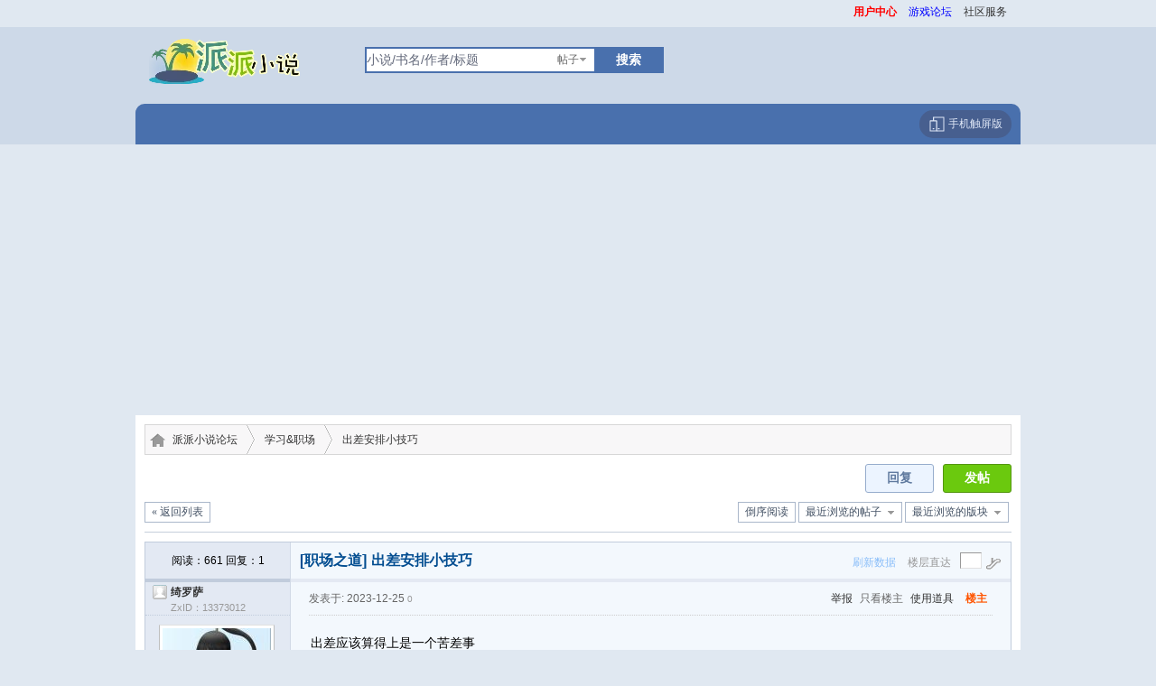

--- FILE ---
content_type: text/html; charset=GB2312
request_url: https://www.paipai.fm/r7837393/?page=e
body_size: 16832
content:
<!DOCTYPE html PUBLIC "-//W3C//DTD XHTML 1.0 Transitional//EN" "http://www.w3.org/TR/xhtml1/DTD/xhtml1-transitional.dtd">
<html xmlns="http://www.w3.org/1999/xhtml">
<head>
<meta http-equiv="Content-Type" content="text/html; charset=gbk" />
<meta name="renderer" content="webkit"><title>出差安排小技巧_学习&职场_派派小说论坛</title>
<meta name="keywords" content="出差安排小技巧,学习&职场" />
<meta name="description" content="{" />
<meta name="mobile-agent" content="format=html5;url=http://m.paipai.fm/r7837393/?page=e">
<meta name="baidu-tc-verification" content="e8d843b53e955a0a56c26fd859c495d7" />
<link rel="stylesheet" href="/images/pw_core.css" />
<link id="fullscreenStyle" rel="stylesheet" href="/images/paipai/mainv.css?112" />
<link id="fullscreenStyle" rel="stylesheet" href="/images/paipai/linstyle2023.css?2023" />
<link rel="shortcut icon" href="/favicon.ico" type="image/x-icon" />
<link rel="alternate" type="application/rss+xml" title="RSS" href="https://www.paipai.fm/rss.php?fid=297" />
<base id="headbase" href="//www.paipai.fm" class='gggg'/>
<link id="fullscreenStyle" rel="stylesheet" href="/images/paipai/read.css?1219111" />
<SCRIPT type="485682632c0dcd6eef258bae-text/javascript" language="JavaScript" src="//www.paipai.fm/js/core/core.js?v=20"></SCRIPT>
<script type="485682632c0dcd6eef258bae-text/javascript" language="JavaScript" src="//www.paipai.fm/js/pw_ajax.js?v=20160926"></script>
<script language="JavaScript" type="485682632c0dcd6eef258bae-text/javascript">var imgpath = '//www.paipai.fm/images';var verifyhash = '8f00b204';var modeimg = '';var modeBase = '';var winduid = '';var windid	= '';var groupid	= '8';var basename = '';var temp_basename = '';
</script>
<!--<script type="text/javascript" src="//www.paipai.fm/js/jquery.js"></script>-->
<script type="485682632c0dcd6eef258bae-text/javascript" src="//www.paipai.fm/js/webuploader/jquery-1.9.1.min.js"></script>
<script type="485682632c0dcd6eef258bae-text/javascript" src="//www.paipai.fm/js/slimbox2.min.js"></script>
<link rel="stylesheet" href="/images/slimbox2.css" type="text/css" media="screen" />
 <script async src="https://pagead2.googlesyndication.com/pagead/js/adsbygoogle.js?client=ca-pub-4245384353648691" crossorigin="anonymous" type="485682632c0dcd6eef258bae-text/javascript"></script>
</head>
<body onKeyDown="if (!window.__cfRLUnblockHandlers) return false; try{keyCodes(event);}catch(e){}" data-cf-modified-485682632c0dcd6eef258bae-="">
<h1 id="topic-name"><a href="//www.paipai.fm/r7837393">出差安排小技巧_派派后花园</a></h1>
 

<!--<div class="wrapbg" >
<div class="link_l"><div><a href="https://www.paipai.fm/tologin_gamezixia.php?jump=https://game.houdao.com/gg/tldkh-open/pphf" target="_blank" style="background:url(/images/tldkh.png?23) 100% 0 no-repeat;">&lt;!&ndash; <span>12月19号10:00首服</span>&ndash;&gt;</a></div></div>
&lt;!&ndash;-******网页游戏推广******-&ndash;&gt;
<div class="link_r"><div><a href="https://www.paipai.fm/tologin_gamezixia.php?jump=https://game.houdao.com/gg/bwxxh-open/pphf" target="_blank"  style="background:url(/images/bwxxh.png) 0 0 no-repeat;">&lt;!&ndash;<span> 06月30号10:00首服</span>&ndash;&gt;</a></div></div>
  </div>-->



<div class="wrap">
<script language="javascript" type="485682632c0dcd6eef258bae-text/javascript">
var timeoutSpecifyId = {};
var navBStyle = '';
function tmpClose(elementId) {
timeoutSpecifyId[elementId] = setTimeout(function() {
getObj(elementId).style.display = 'none';
}, 100);
}
function tmpHideAllCross(currentSubMenuId,showNavB) {
if(!getObj('navB')) return;
if (showNavB) {
getObj('navB').style.display = '';
}
var elements = getElementsByClassName('navB', getObj('navB'));
if(elements.length){
for (i=0; i<elements.length; i++) {
if (elements[i].id != '' && elements[i].id != currentSubMenuId) elements[i].style.display = 'none';
}
}
}
function ctrlSubMenu(parentId, subMenuId) {
try {
clearTimeout(timeoutSpecifyId[subMenuId]);
tmpHideAllCross(subMenuId,true);
getObj(subMenuId).style.display = '';
getObj(parentId).onmouseout = function() {
tmpClose(subMenuId);
 timeoutSpecifyId[parentId] = setTimeout(function() {
if (navBStyle) {
getObj('navB').style.display = 'none';
}
}, 100);
getObj(parentId).onmouseout = '';
};
getObj(subMenuId).onmouseout = function() {
tmpClose(subMenuId);
if (navBStyle) {
getObj('navB').style.display = 'none';
}
};
getObj(subMenuId).onmouseover = function() {
clearTimeout(timeoutSpecifyId[subMenuId]);
clearTimeout(timeoutSpecifyId[parentId]);
getObj(subMenuId).style.display = '';
getObj('navB').style.display = '';
};
}catch(e){}
}
</script>
 
</div>
<div class="topmu">
  
  
  
   
<span class="mr10"><a id="nav_key_up_87" href="https://user.paipai.fm/" title="" target="_blank" class='notcurr' onclick="if (!window.__cfRLUnblockHandlers) return false; PwMenu()" data-cf-modified-485682632c0dcd6eef258bae-=""><span id='span'><font color="#FF0000"><b>用户中心</b></font></span></a></span>
<span class="mr10"><a id="nav_key_up_82" href="https://bbs.houdao.com" title="" target="_blank" class='notcurr' onclick="if (!window.__cfRLUnblockHandlers) return false; PwMenu()" data-cf-modified-485682632c0dcd6eef258bae-=""><span id='span'><font color="#0000FF">游戏论坛</font></span></a></span>
<span class="mr10"><a id="nav_key_up_6" href="javascript:void(0)" title="" class='notcurr' onclick="if (!window.__cfRLUnblockHandlers) return false; PwMenu()" data-cf-modified-485682632c0dcd6eef258bae-=""><span id='span'>社区服务</span></a></span>
<div style="display: none;" class="pw_menu" id="nav_key_sub_6">
<ul class="menuList">
<li><a id="nav_key_up_85" href="/hack.php?H_name=feggpro" title="" class='notcurr' onclick="if (!window.__cfRLUnblockHandlers) return false; PwMenu()" data-cf-modified-485682632c0dcd6eef258bae-=""><span id='span'>回收鲜花鸡蛋</span></a></li>
<li><a id="nav_key_up_7" href="/hack.php?H_name=bank" title="" class='notcurr' onclick="if (!window.__cfRLUnblockHandlers) return false; PwMenu()" data-cf-modified-485682632c0dcd6eef258bae-=""><span id='span'>银行</span></a></li>
<li><a id="nav_key_up_10" href="/hack.php?H_name=medal" title="" class='notcurr' onclick="if (!window.__cfRLUnblockHandlers) return false; PwMenu()" data-cf-modified-485682632c0dcd6eef258bae-=""><span id='span'>勋章中心</span></a></li>
<li><a id="nav_key_up_11" href="/profile.php?action=toolcenter" title="" class='notcurr' onclick="if (!window.__cfRLUnblockHandlers) return false; PwMenu()" data-cf-modified-485682632c0dcd6eef258bae-=""><span id='span'>道具中心</span></a></li>
<li><a id="nav_key_up_19" href="/hack.php?H_name=marry" title="" class='notcurr' onclick="if (!window.__cfRLUnblockHandlers) return false; PwMenu()" data-cf-modified-485682632c0dcd6eef258bae-=""><span id='span'>天赐良缘</span></a></li>
<li><a id="nav_key_up_21" href="/hack.php?H_name=time" title="" class='notcurr' onclick="if (!window.__cfRLUnblockHandlers) return false; PwMenu()" data-cf-modified-485682632c0dcd6eef258bae-=""><span id='span'>万年历</span></a></li>
<li><a id="nav_key_up_23" href="/hack.php?H_name=masingle" title="" class='notcurr' onclick="if (!window.__cfRLUnblockHandlers) return false; PwMenu()" data-cf-modified-485682632c0dcd6eef258bae-=""><span id='span'>管理操作原因</span></a></li>
<li><a id="nav_key_up_24" href="/hack.php?H_name=gz" title="" class='notcurr' onclick="if (!window.__cfRLUnblockHandlers) return false; PwMenu()" data-cf-modified-485682632c0dcd6eef258bae-=""><span id='span'>工资领取</span></a></li>
<li><a id="nav_key_up_25" href="/u.php?a=friend&amp;type=inviteCode" title="" class='notcurr' onclick="if (!window.__cfRLUnblockHandlers) return false; PwMenu()" data-cf-modified-485682632c0dcd6eef258bae-=""><span id='span'>邀请码</span></a></li>
</ul>
</div>
<span class="mr10"><a id="nav_key_up_" href="javascript:void(0)" title="" class='notcurr' onclick="if (!window.__cfRLUnblockHandlers) return false; PwMenu()" data-cf-modified-485682632c0dcd6eef258bae-=""><span id='span'></span></a></span>
<div style="display: none;" class="pw_menu" id="nav_key_sub_34">
<ul class="menuList">
<li><a id="nav_key_up_35" href="/sort.php" title="" class='notcurr' onclick="if (!window.__cfRLUnblockHandlers) return false; PwMenu()" data-cf-modified-485682632c0dcd6eef258bae-=""><span id='span'>基本信息</span></a></li>
<li><a id="nav_key_up_36" href="/sort.php?action=ipstate" title="" class='notcurr' onclick="if (!window.__cfRLUnblockHandlers) return false; PwMenu()" data-cf-modified-485682632c0dcd6eef258bae-=""><span id='span'>到访IP统计</span></a></li>
<li><a id="nav_key_up_37" href="/sort.php?action=team" title="" class='notcurr' onclick="if (!window.__cfRLUnblockHandlers) return false; PwMenu()" data-cf-modified-485682632c0dcd6eef258bae-=""><span id='span'>管理团队</span></a></li>
<li><a id="nav_key_up_38" href="/sort.php?action=admin" title="" class='notcurr' onclick="if (!window.__cfRLUnblockHandlers) return false; PwMenu()" data-cf-modified-485682632c0dcd6eef258bae-=""><span id='span'>管理操作</span></a></li>
<li><a id="nav_key_up_39" href="/sort.php?action=online" title="" class='notcurr' onclick="if (!window.__cfRLUnblockHandlers) return false; PwMenu()" data-cf-modified-485682632c0dcd6eef258bae-=""><span id='span'>在线会员</span></a></li>
<li><a id="nav_key_up_40" href="/sort.php?action=member" title="" class='notcurr' onclick="if (!window.__cfRLUnblockHandlers) return false; PwMenu()" data-cf-modified-485682632c0dcd6eef258bae-=""><span id='span'>会员排行</span></a></li>
<li><a id="nav_key_up_41" href="/sort.php?action=forum" title="" class='notcurr' onclick="if (!window.__cfRLUnblockHandlers) return false; PwMenu()" data-cf-modified-485682632c0dcd6eef258bae-=""><span id='span'>版块排行</span></a></li>
<li><a id="nav_key_up_42" href="/sort.php?action=article" title="" class='notcurr' onclick="if (!window.__cfRLUnblockHandlers) return false; PwMenu()" data-cf-modified-485682632c0dcd6eef258bae-=""><span id='span'>帖子排行</span></a></li>
</ul>
</div>
<span class="mr10"><a id="nav_key_up_" href="javascript:void(0)" title="" class='notcurr' onclick="if (!window.__cfRLUnblockHandlers) return false; PwMenu()" data-cf-modified-485682632c0dcd6eef258bae-=""><span id='span'></span></a></span>
<div style="display: none;" class="pw_menu" id="nav_key_sub_47">
<ul class="menuList">
<li><a id="nav_key_up_93" href="https://www.paipai.fm/tologin_gamezixia.php?jump=https://game.zixia.com/gg/dfh3-open/ppdh" title="掌上大富翁" target="_blank" class='notcurr' onclick="if (!window.__cfRLUnblockHandlers) return false; PwMenu()" data-cf-modified-485682632c0dcd6eef258bae-=""><span id='spanologin_gamezixia.php?jump=https:'><font color="#FF0000"><b>大富豪3</b></font></span></a></li>
<li><a id="nav_key_up_88" href="https://www.paipai.fm/tologin_gamezixia.php?jump=https://game.zixia.com/gg/qgwjd-open/ppdh" title="" target="_blank" class='notcurr' onclick="if (!window.__cfRLUnblockHandlers) return false; PwMenu()" data-cf-modified-485682632c0dcd6eef258bae-=""><span id='spanologin_gamezixia.php?jump=https:'><b>清宫无间斗</b></span></a></li>
<li><a id="nav_key_up_78" href="//www.paipai.fm/tologin_gamezixia.php?jump=https://game.zixia.com/gg/hsjx2-open/pphf" title="" target="_blank" class='notcurr' onclick="if (!window.__cfRLUnblockHandlers) return false; PwMenu()" data-cf-modified-485682632c0dcd6eef258bae-=""><span id='spanologin_gamezixia.php?jump=https:'><font color="#FF00FF">皇上吉祥</font></span></a></li>
<li><a id="nav_key_up_80" href="https://www.paipai.fm/tologin_gamezixia.php?jump=https://game.zixia.com/gg/mljt-open/ppdh" title="" target="_blank" class='notcurr' onclick="if (!window.__cfRLUnblockHandlers) return false; PwMenu()" data-cf-modified-485682632c0dcd6eef258bae-=""><span id='spanologin_gamezixia.php?jump=https:'><font color="#0000FF">魔灵军团</font></span></a></li>
<li><a id="nav_key_up_84" href="https://www.paipai.fm/tologin_gamezixia.php?jump=https://game.zixia.com/gg/ygbkm-open/ppdh" title="" target="_blank" class='notcurr' onclick="if (!window.__cfRLUnblockHandlers) return false; PwMenu()" data-cf-modified-485682632c0dcd6eef258bae-=""><span id='spanologin_gamezixia.php?jump=https:'><font color="#0000FF"><b>妖怪宝可梦</b></font></span></a></li>
<li><a id="nav_key_up_94" href="https://www.paipai.fm/tologin_gamezixia.php?jump=https://h.zixia.com/game-bhsy?pid=pphf" title="传奇H5（苹果/安卓手机可玩" target="_blank" class='notcurr' onclick="if (!window.__cfRLUnblockHandlers) return false; PwMenu()" data-cf-modified-485682632c0dcd6eef258bae-=""><span id='spanologin_gamezixia.php?jump=https:'><font color="#FF0000">崩坏手游</font></span></a></li>
</ul>
</div>
 
</div>
<div id="hdbg">

<div id="houdao-header">  <h3 id="the-logo"><a href="/"><span>派派小说</span></a></h3>
<!--<a class="fr" href="http://go.houdao.com/tui123/?pid=paipai" target="_blank" ><img src="//www.paipai.fm/images/gopaipai.png?555"  /></a>-->
<div id="houdao-search"> <div id="forum-search-top"><form action="/search.php" method="get" onSubmit="if (!window.__cfRLUnblockHandlers) return false; return searchInput();" data-cf-modified-485682632c0dcd6eef258bae-="">
	<input type="hidden" value="8f00b204" name="verify">
<input value="2" type="hidden" name="step">
<input value="thread" type="hidden" id="search_type" name="type">
 <div class="ip"><input id="search_input" type="text" value="小说/书名/作者/标题" name="keyword" onFocus="if (!window.__cfRLUnblockHandlers) return false; searchFocus(this)" onBlur="if (!window.__cfRLUnblockHandlers) return false; searchBlur(this)" data-cf-modified-485682632c0dcd6eef258bae-="" /></div>
<div class="s_select" onMouseOut="if (!window.__cfRLUnblockHandlers) return false; this.firstChild.style.display='none';" onMouseOver="if (!window.__cfRLUnblockHandlers) return false; this.firstChild.style.display='block';" data-cf-modified-485682632c0dcd6eef258bae-=""><ul onClick="if (!window.__cfRLUnblockHandlers) return false; getSearchType(event)" data-cf-modified-485682632c0dcd6eef258bae-=""><li type="thread" style="display:none">帖子</li><li type="user">用户</li><li type="forum">版块</li></ul>
<h6 class="w">帖子</h6></div>
<button type="submit" class="input2 search-submit">搜索</button>   </form> </div><div id="hot-game"><!--<a href="/search.php"  id="seagj">高级搜索</a>--> 
   
</div></div><div style="clear:both"></div></div>



<div id="top">
 <div id="h_guide" >
 <a href="https://m.paipai.fm" class="mobv"><svg width="19" height="19" viewBox="0 0 48 48" fill="none" xmlns="http://www.w3.org/2000/svg"><path d="M23 43H43V5H14V15" stroke="currentColor" stroke-width="3" stroke-linejoin="round"/><path d="M5 15H23V43H5L5 15Z" fill="none" stroke="currentColor" stroke-width="3" stroke-linejoin="round"/><path d="M13 37H15" stroke="currentColor" stroke-width="3" stroke-linecap="round" stroke-linejoin="round"/><path d="M28 37H30" stroke="currentColor" stroke-width="3" stroke-linecap="round" stroke-linejoin="round"/></svg> 手机触屏版</a>
 
 

<span class="dkif" id="dkinfoList">


</span>
</div></div>
</div>

 
<div id="main">
<style> 
#read_tpc iframe{width: 640px;
height: 480px;}
</style>
<!--ads begin-->
<!--[if IE]>
<style type="text/css">
.readUser_info .one dt{padding-top:1px;}
</style>
<![endif]-->
<link rel="stylesheet" type="text/css" href="//www.paipai.fm/js/breeze/editor/style/style.css" />
<!--弹窗遮罩-->
<script type="485682632c0dcd6eef258bae-text/javascript">
function urllocaltion(url){
urlnew=encodeURI(url);
window.location.href=url;
}
</script>
<!-- //start reply管理弹出 -->
<div id="postbatch" style="display:none" class="popout">
<table cellspacing="0" cellpadding="0" border="0"><tbody><tr><td class="bgcorner1"></td><td class="pobg1"></td><td class="bgcorner2"></td></tr><tr><td class="pobg4"></td><td>
<div class="popoutContent">
<div>
<div class="popTop" style="cursor:move;" onmousedown="if (!window.__cfRLUnblockHandlers) return false; read.move(event);" data-cf-modified-485682632c0dcd6eef258bae-="">
<a href="javascript:void(0)" class="adel" onclick="if (!window.__cfRLUnblockHandlers) return false; closep()" data-cf-modified-485682632c0dcd6eef258bae-="">关闭</a>
<span class="mr20">选中<span class="b s2" id="select_count">1</span>篇</span>
</div>
<div class="p10 cc">
</div>
<div class="popBottom cc">
<label class="fl"><input type="checkbox" onclick="if (!window.__cfRLUnblockHandlers) return false; replyManage.checkall(this);" value="" id="ajaxall" name="ajaxall" data-cf-modified-485682632c0dcd6eef258bae-="">全选</label>
</div>
</div>
</div>
</td><td class="pobg2"></td></tr><tr><td class="bgcorner4"></td><td class="pobg3"></td><td class="bgcorner3"></td></tr></tbody></table>
</div>
<!-- //end reply管理弹出 -->
<!--广播台开始-->
<!--面包屑-->
<div id="paybar">
<div id="paybarlist"><a 22 class="home-name"  href="/" title="派派小说论坛">派派小说论坛</a><a href="/f297">学习&职场</a><a href="/r7837393">出差安排小技巧</a></div>
</div>
<!--发帖 分页-->
<div class="cc mb10">
<a href="javascript:void(0);" onclick="if (!window.__cfRLUnblockHandlers) return false; urllocaltion('/post.php?fid=297');" class="post fr" title="发帖" data-cf-modified-485682632c0dcd6eef258bae-="">发帖</a>
<a href="javascript:void(0);" onclick="if (!window.__cfRLUnblockHandlers) return false; urllocaltion('/post.php?action=reply&fid=297&tid=7837393');" class="replay fr mr10" data-cf-modified-485682632c0dcd6eef258bae-="">回复</a>
<div style="clear:both"></div>
<div class="dpg"><span class="pages fr">
 <a href="/r7837393/?ordertype=desc" class="w" title="倒序阅读">倒序阅读</a> 
<a href="javascript:;" class="histy" id="readlog" title="最近浏览的帖子" onclick="if (!window.__cfRLUnblockHandlers) return false; showViewLog('/pw_ajax.php?action=readlog','',this.id);" data-cf-modified-485682632c0dcd6eef258bae-="">最近浏览的帖子</a><a href="javascript:;" id="threadlog" class="histy" title="最近浏览的帖子" onclick="if (!window.__cfRLUnblockHandlers) return false; showViewLog('/pw_ajax.php?action=threadlog','',this.id);" data-cf-modified-485682632c0dcd6eef258bae-="">最近浏览的版块</a></span>  <div class="pages"><a href="/f297" class="w">&laquo;&nbsp;返回列表</a></div>  </div>
</div>
<div id="menu_post" class="pw_menu tac" style="display:none;">
<ul class="menuList" style="width:70px;" id="post_typeChoose">
<li><a href="javascript:void(0);" onclick="if (!window.__cfRLUnblockHandlers) return false; urllocaltion('/post.php?fid=297');" hidefocus="true" data-cf-modified-485682632c0dcd6eef258bae-="">新帖</a></li>
</ul>
</div>
<!--帖子管理-->
<div class="readAdmin cc">
</div>
<!--帖子楼层开始-->
<script type="485682632c0dcd6eef258bae-text/javascript">
var readFace = {
t1 : null,
t2 : null,
show : function(id) {this.t1 = setTimeout(function() {getObj(id).style.display = '';}, 400);},
clear : function() {clearTimeout(this.t1);},
close : function(id) {getObj(id).style.display = 'none';}
}
</script>
<div id="pw_content" class="mb10 bodd">
<form name="delatc" method="post">
<input type="hidden" name="fid" value="297" />
<input type="hidden" name="tid" id="tid" value="7837393" />
<input type="hidden" name="hideUid" id="hideUid" value="" />
<div class="readTop">
<table width="100%" style="table-layout:fixed;">
<tr>
<td class="floot_left">
<div class="readNum">
<span class="hits">阅读：661 
回复：<em id="_replies">1</em>
</div>
</td>
<td><h1 id="subject_tpc" class="read_h1"><span class="fl"><a href="/f297&type=21968" class="s5">[职场之道]</a></span> 出差安排小技巧</h1></td>
<td width="175" class="readStairs"><span class="mr10 gray"><a href="/clearCache.php?tid=7837393&page=1&ckey=post_tid_7837393_offset_0_limit_19_ver_17687203105865_order_t.postdate asc">刷新数据</a> </span> <span class="mr10 gray">楼层直达</span><input type="text" class="input mr5" name="floor" id="floor" onkeypress="if (!window.__cfRLUnblockHandlers) return false; if(event.keyCode == 13){getFloorUrl(this);return false;};" data-cf-modified-485682632c0dcd6eef258bae-="" /><img src="//www.paipai.fm/images/pwicon/stairs.png" onclick="if (!window.__cfRLUnblockHandlers) return false; getFloorUrl(getObj('floor'))" class="cp" align="absmiddle" data-cf-modified-485682632c0dcd6eef258bae-="" /></td>
</tr>
</table>
</div>


   
<div class="flootbg"><div></div></div>
<span><a name=tpc></a></span>
<div class="read_t" id="readfloor_tpc">
<table width="100%" class="floot">
<tr class="vt">
<td rowspan="2" class="floot_left">
<div class="readName b">
<a class="oni noo" title="离线" href="/u.php?uid=13373012">绮罗萨
</a>
<p>
ZxID：13373012
</p>
</div>
<div class="floot_leftdiv">
<script type="485682632c0dcd6eef258bae-text/javascript">
function erloadface(obj){
obj.src='//www.paipai.fm/images/face/none.gif';obj.onerror=null
}
</script>
<div class="readFace">
<div class="fl">
<div class="card" style="display:none" id="readFace_0" onmouseover="if (!window.__cfRLUnblockHandlers) return false; this.style.display='';" onmouseout="if (!window.__cfRLUnblockHandlers) return false; this.style.display='none';" data-cf-modified-485682632c0dcd6eef258bae-="">
<dl class="cc">
<dt class="fl">
<div class="cc"><a href="/u.php?uid=13373012" class="face_img"><script src="/cdn-cgi/scripts/7d0fa10a/cloudflare-static/rocket-loader.min.js" data-cf-settings="485682632c0dcd6eef258bae-|49"></script><img class="pic" src="https://pp.lanyin.net/118851/upload/middle/013/373/012/13373012_rynuhvxg.jpeg"  width="120" height="120" border="0" onerror="erloadface(this)"/></a></div>
<p><a href="javascript:;" onclick="if (!window.__cfRLUnblockHandlers) return false; Attention.add(this,'13373012',0)" class="add_fol" data-cf-modified-485682632c0dcd6eef258bae-="">关注Ta</a></p>
</dt>
<dd class="ddA">
<ul class="cc half">
<li>注册时间 <small>2010-10-05</small></li>
<li>最后登录 <small>2025-12-13</small></li>
<li><span>在线时间</span>3712小时</li>
</ul>
</dd>
<dd class="ddA">
<ul class="cc half">
<li><span>发帖</span>4935</li>
<li><a href="/apps.php?q=article&uid=13373012" target="_blank">搜Ta的帖子</a></li>
<li><span>精华</span>0
</li>
<li class="cc"><span>派派币</span>2019</li><li class="cc"><span>威望</span>2621</li>
<li><span>鲜花</span>125</li><li><span>鸡蛋</span>0</li>
<li><span>在线时间</span>3712 小时</li>
</ul>
</dd>
<dd class="ddB">
<a href="/u.php?uid=13373012" class="add_home">访问空间</a><a href="javascript:;" onclick="if (!window.__cfRLUnblockHandlers) return false; sendmsg('/pw_ajax.php?action=addfriend&touid=13373012')" class="add_fri" data-cf-modified-485682632c0dcd6eef258bae-="">加好友</a><a href="javascript:;" onclick="if (!window.__cfRLUnblockHandlers) return false; sendmsg('/pw_ajax.php?action=usertool&uid=13373012')" class="add_pro" data-cf-modified-485682632c0dcd6eef258bae-="">用道具</a>
</dd>
</dl>
 
</div>
</div>
</div>
<a href="/u.php?uid=13373012" id="card_sf_tpc_13373012" class="userCard face_imgs">
<script src="/cdn-cgi/scripts/7d0fa10a/cloudflare-static/rocket-loader.min.js" data-cf-settings="485682632c0dcd6eef258bae-|49"></script><img onmouseover="if (!window.__cfRLUnblockHandlers) return false; readFace.show('readFace_0');" onmouseout="if (!window.__cfRLUnblockHandlers) return false; readFace.clear()" class="pic" src="https://pp.lanyin.net/118851/upload/middle/013/373/012/13373012_rynuhvxg.jpeg" width="120" height="120" border="0" onerror="erloadface(this)" data-cf-modified-485682632c0dcd6eef258bae-="" />
</a>
<div style="clear:both"></div>
<div  class="icon-ll"> 
<ul>
<!-- FIXME 和源不一致
<li><a href="javascript:;" onclick="sendmsg('/pw_ajax.php?action=msg&touid=13373012');" class="add_mes" title="发消息"><span>发消息</span></a></li>
-->
<li><a href="javascript:;" onclick="if (!window.__cfRLUnblockHandlers) return false; sendmsg('/pw_ajax.php?action=msg&touid=13373012','',this);" class="add_mes" data-cf-modified-485682632c0dcd6eef258bae-=""><span>发消息</span></a></li>
<li class="icon-jia"><a href="javascript:;" onclick="if (!window.__cfRLUnblockHandlers) return false; sendmsg('/pw_ajax.php?action=addfriend&touid=13373012','',this)" class="add_fri" title="加为好友" data-cf-modified-485682632c0dcd6eef258bae-=""><span>加好友</span></a></li>  
 <li class="icon-zhuye" ><a href="/apps.php?q=article&uid=13373012" target="_blank"  title="他的帖子"><span>他的帖子</span></a></li>
 <li class="icon-pro"><a href="/u.php?uid=13373012" title="查看作者资料"><span>查看作者资料</span></a></li> 
 <li class="icon-dj"><a href="javascript:;" onclick="if (!window.__cfRLUnblockHandlers) return false; sendmsg('/pw_ajax.php?action=usertool&uid=13373012','',this)" data-cf-modified-485682632c0dcd6eef258bae-=""><span>对该用户使用道具</span></a></li>
   
</ul>
</div>
<div class="xhjd">
   	<a id="flower_tpc" onClick="if (!window.__cfRLUnblockHandlers) return false; sendmsg('/hack/feggpro/require/ajax.php?action=mmcegg&fid=297&tid=7837393&pid=tpc&page=1&a=flower','',this.id)" title='送鲜花' href="javascript:;" class="sxh" data-cf-modified-485682632c0dcd6eef258bae-=""><em>125</em><span>鲜花</span></a>
   	<a id="egg_tpc" onClick="if (!window.__cfRLUnblockHandlers) return false; sendmsg('/hack/feggpro/require/ajax.php?action=mmcegg&fid=297&tid=7837393&pid=tpc&page=1&a=egg','',this.id)" title='扔鸡蛋' href="javascript:;" data-cf-modified-485682632c0dcd6eef258bae-=""><em>0</em><span>鸡蛋</span></a>
   	</div>
<div class="medals-list"><img src="//www.paipai.fm/hack/medal/image/16.gif" title="财富大师奖" /> <img src="//www.paipai.fm/hack/medal/image/8.gif" title="鼎力支持奖" /> <img src="//www.paipai.fm/hack/medal/image/28.gif" title="欢乐天使奖" /> <img src="//www.paipai.fm/hack/medal/image/wyxz.gif" title="游戏达人" /> <img src="//www.paipai.fm/hack/medal/image/syznhddr.gif" title="十一周年活动达人勋章" /> <img src="//www.paipai.fm/hack/medal/image/14a.gif" title="派派十四周年勋章" /> <img src="//www.paipai.fm/hack/medal/image/15yearmedal.gif" title="派派十五周年" /> <img src="//www.paipai.fm/hack/medal/image/310.gif" title="派派回归勋章" /> <img src="//www.paipai.fm/hack/medal/image/hy-shuiping.gif" title="水瓶座" /> <img src="//www.paipai.fm/hack/medal/image/26.gif" title="明星会员奖" /> <img src="//www.paipai.fm/hack/medal/image/guanshuitiancai.gif" title="灌水天才奖" /> <img src="//www.paipai.fm/hack/medal/image/zhuanshizhixing.gif" title="转世之星" /> <img src="//www.paipai.fm/hack/medal/image/2012.gif" title="2012绝版勋章" /> <img src="//www.paipai.fm/hack/medal/image/326.gif" title="派派十六周年勋章" /> <img src="//www.paipai.fm/hack/medal/image/326_1.gif" title="十六周年活动达人勋章" /> <br /></div>


<div class="honors"><strong>等级:  <a href="/profile.php?action=permission&gid=35">热心会员</a></strong></div>
  <div class="readHonor">情不知所起，一往而深。</div>
 

<div class="readUser_info cc mb10">
</div>
</div>
</td>
<td class="floot_right" id="td_tpc"><a name="post_tpc"></a>
   
<!--印戳-->
<!--楼层信息及编辑-->
<div class="tipTop s6 h20" 222>
<span class="fr">
<a onclick="if (!window.__cfRLUnblockHandlers) return false; sendmsg('/pw_ajax.php?action=report&type=topic&tid=7837393&pid=tpc','',this.id);" title="举报此帖" href="javascript:;" class="mr5" data-cf-modified-485682632c0dcd6eef258bae-="">举报</a> 
<a href="javascript:;" onclick="if (!window.__cfRLUnblockHandlers) return false; window.location=('/r7837393u13373012/');return false;" title="只看楼主的所有帖子" class="mr5 s6" data-cf-modified-485682632c0dcd6eef258bae-="">只看楼主</a>
 <a href="javascript:;" id="usetool" class="mr10" onclick="if (!window.__cfRLUnblockHandlers) return false; sendmsg('/pw_ajax.php?action=usetool','','td_More')" data-cf-modified-485682632c0dcd6eef258bae-="">使用道具</a> 
 
<a class="s2 b cp" href="/r7837393_1#td_tpc" title="复制此楼地址">楼主</a>&nbsp;&nbsp;	</span>
<span title="2023-12-25 10:45:31" class="mr10">发表于: 2023-12-25 <small>0</small>  </span>  
 
 
 
</div>
  
<!-- <div class="bajs" style="margin-bottom:15px; " id="jqtzs">
 <script async src="https://pagead2.googlesyndication.com/pagead/js/adsbygoogle.js?client=ca-pub-1235259132492960"
 crossorigin="anonymous"></script>
 
<ins class="adsbygoogle"
 style="display:block; height:90px"
 data-ad-client="ca-pub-1235259132492960"
 data-ad-slot="3355533565"
  data-ad-format="rectangle, horizonta"
 data-full-width-responsive="true"></ins>
<script>
 (adsbygoogle = window.adsbygoogle || []).push({});
</script>
</div> -->
 <!--[if IE]> <script language=javascript> 
document.body.oncopy=function(){ 
event.returnValue=false; 
var t=document.selection.createRange().text; 
var s="本文来自派派小说论坛 ：https://www.paipai.fm/r7837393_u/"; 
window.clipboardData.setData('Text', t+'\r\n'+s); 
} 
</script><![endif]-->
   
   
 
   <input type='hidden' id='fxsmv' value="https://www.paipai.fm/recode_cskz.php?bs=paipai&url=http://m.paipai.fm/r7837393?via=wechat_qr">
<!--
<script type="text/javascript">
function fxsmvv(){
var input_sm=document.getElementById('fxsmv').value;
document.getElementById('fxsm').setAttribute('src',input_sm);
}
</script>
   <div class="fxsh"> <div class="bdsharebuttonbox" ><span class="fl">分享到</span><a href="http://connect.qq.com/widget/shareqq/index.html?url=https://www.paipai.fm/r7837393/&title=%E5%87%BA%E5%B7%AE%E5%AE%89%E6%8E%92%E5%B0%8F%E6%8A%80%E5%B7%A7&source=shareqq&desc=%E5%87%BA%E5%B7%AE%E5%AE%89%E6%8E%92%E5%B0%8F%E6%8A%80%E5%B7%A7"  target="_blank" class="bds_sqq" data-cmd="sqq" title="分享到QQ好友"></a> 

  <a href="javascript:;"  onclick="document.getElementById('light').style.display='block';fxsmvv();" class="bds_weixin" data-cmd="weixin" title="分享到微信"></a>
   
 
 
   <a href="http://share.v.t.qq.com/index.php?c=share&a=index&url=https%3A%2F%2Fwww.paipai.fm%2Fr7837393%2F&title=出差安排小技巧" class="bds_tqq" data-cmd="tqq"   target="_blank"  title="分享到腾讯微博"></a><a href="http://service.weibo.com/share/share.php?url=https%3A%2F%2Fwww.paipai.fm%2Fr7837393%2F&title=出差安排小技巧&searchPic=false" class="bds_tsina" data-cmd="tsina"   target="_blank"  title="分享到新浪微博"></a><a href="http://sns.qzone.qq.com/cgi-bin/qzshare/cgi_qzshare_onekey?url=https%3A%2F%2Fwww.paipai.fm%2Fr7837393%2F&title=出差安排小技巧&desc=&summary=&site=" class="bds_qzone"   target="_blank"  data-cmd="qzone" title="分享到QQ空间"></a><a href="http://tieba.baidu.com/f/commit/share/openShareApi?url=https%3A%2F%2Fwww.paipai.fm%2Fr7837393%2F&title=出差安排小技巧&desc=&comment=" class="bds_tieba"   target="_blank"  data-cmd="tieba" title="分享到百度贴吧"></a></div> 
  
  <div id="light" style="display:none;" class="popout">
<table cellspacing="0" cellpadding="0" border="0" width="260"><tbody><tr><td class="bgcorner1"></td><td class="pobg1"></td><td class="bgcorner2"></td></tr><tr><td class="pobg4"></td><td>
<div class="popoutContent">
<div class="popTop" >
<a href="javascript:void(0)" class="adel" onclick="document.getElementById('light').style.display='none'">关闭</a>
<span class="mr20">分享到微信朋友圈</span>
</div>
<img  id="fxsm" src=""  />
   <div class="p10">打开微信，点击底部的“发现”，<br />
使用“扫一扫”即可将网页分享至朋友圈</div></div>
 
</td><td class="pobg2"></td></tr><tr><td class="bgcorner4"></td><td class="pobg3"></td><td class="bgcorner3"></td></tr></tbody></table>
</div>
 
  </div>
-->
 <div style="clear:both"></div>
 
 
  
  
   
   
   
  	 

<!--帖子顶部ad-->
<!--管理提醒-->
<!--活动参加按钮-->
<div id="p_tpc"></div>
<!--帖子右侧（广告/动漫表情）-->
<div class="readCon_right tar">
</div>
<!--content_read-->
<div class="tpc_content">
<!---------------------------------论坛交易模板部分正式开始---------------------------------->
<!---------------------------------论坛交易模板部分正式结束---------------------------------->
<!---------------------------------论坛任务部分正式开始---------------------------------->

 
 <!--<div class="fr">
广告位
 
</div> -->
   
<div class="f14 mb10" id="read_tpc">
出差应该算得上是一个苦差事<br />毕竟长途跋涉，坐车也很累<br />去到一个陌生的地方，跟一些不熟悉的人<br />跟着领导出差，感觉还不如自己自在<br />就我个人来说，最好是赶紧消失在领导视线里<br />但凡出现也要忙碌状态<br />不然领导在那边跟客户聊着<br />突然看到我坐着无所事事<br />心里就会很不平衡<br />当然，这也看领导心气和格局了<br />对我这个领导来说<br />我绝对不能闲着，不然他就不舒服<br />而且每次出差都要做记录<br />但凡他出差多一点，就会开始各种找事抱怨<br />公司不是你自己的么&#160;&#160;简直无语。<br /><br />公司领导多，客户那边必须要领导带队，毕竟认可领导嘛<br />每次出差都推诿，该谁谁谁了吧 上次就是我....<br />我作为项目负责人每次安排人都特别艰难<br />下面的好说，对领导完全没办法安排<br />于是我就做了个表格<br />每个领导每次出差的时间，次数，都去了哪里<br />再出差我就拿着表格进去找应该去的那个领导先汇报<br />....<br /><br />当然有时候领导也会耍无赖，说自己有事不去<br />这种时候就把问题交还给领导们自己解决<br />我们是安排不了领导的<br />让他们自己商量出一个人来<br />然后等着一个结果就好了<br /><br />在这个小公司没什么规矩<br />做事也没什么人带，纯靠自己摸索<br />领导说过这又不是学校，没人有义务教你做事<br />也是被领导们推诿N多次之后自己才想出来的<br />每次出差找人都像是一场磨难<br />到处都是抱怨<br />凡事最好还是制度化流程化比较好，这样大家谁都没有话说<br />表格化之后果然就好了很多。轮到谁就是谁，有事情那自己跟别人换<br /><br /><br /><br /><div id="alert_tpc" style="color:gray;margin-top:30px">[ 此帖被绮罗萨在2023-12-27 08:20重新编辑 ]</div>
</div>
</div>
<!--content_read-->
</td>
</tr>
<tr>
<td class="floot_bottom">

<!--评分-->
<div class="mb20"  id="jqqm1"> <!--<script src="//www.paipai.fm/js/jqqm.js" type="text/javascript"></script>-->
</div>

<!--红包  -->
<!--际遇红包 add： cyj@2016.11.25-->
<div id="mark_tpc" class="score cc mb10" style="display:none">
<div class="scoreTop">
<span class="b">本帖最近评分记录：</span>
<span class="mr10">
共 <span class="s2" id="pingNum_tpc">0</span> 条评分
</span>
</div>
<div class="scoreContent">
  <div id="createpingbox_tpc"></div>
<ul id="pingPage_tpc" style="">
</ul>
</div>
<input id="pingPageNum_tpc" type="hidden" value="2" />
<script language="javascript" type="485682632c0dcd6eef258bae-text/javascript">
getObj('pingPageNum_tpc').value = 2;
</script>
<div class="scoreBottom cc">
<a id="pingHide_tpc" href="javascript:void(0);" onclick="if (!window.__cfRLUnblockHandlers) return false; pingHideCtrl('tpc');" data-cf-modified-485682632c0dcd6eef258bae-="">隐藏</a>
</div>
</div>

<div id="w_tpc" class="c"></div>
<!--评分结束-->
<div class="userOper">
<a class="r_keep" href="/apps.php?q=collection&a=favor&type=postfavor&ajax=1&id=7837393&fid=297" style="cursor:pointer;" onclick="if (!window.__cfRLUnblockHandlers) return false; return ajaxurl(this)" id="favor" title="收藏为私有" data-cf-modified-485682632c0dcd6eef258bae-="">收藏</a>
<a class="r_recommend cp" onclick="if (!window.__cfRLUnblockHandlers) return false; sendmsg('/operate.php?action=toweibo&ajax=1&type=topic&id=7837393','','td_read_tpc');" title="发送到新鲜事" data-cf-modified-485682632c0dcd6eef258bae-="">新鲜事</a>
</div>



<div class="related mb10">
<h4 class="b">相关主题</h4>
<ul class="pw_ulB cc half">
<li><a href="/r7836919" target="_blank">【转】同事上班摸鱼混日子，要不要跟领导反映一下？拯救同事，义不容辞</a></li>
<li><a href="/r7836914" target="_blank">【转】如何跟老板谈涨薪</a></li>
<li><a href="/r7834939" target="_blank">【转】谈薪攻略</a></li>
<li><a href="/r7834819" target="_blank">【转】群面技巧</a></li>
<li><a href="/r7834815" target="_blank">【转】英文面试技巧</a></li>
<li><a href="/r7834813" target="_blank">【转】14 个助你找到想要的工作的求职技巧</a></li>
</ul>
</div>

  






 

   <div class="tipBottom cc">
<div class="fl readbot">
<a class="r-reply" title="回复此楼" href="javascript:;" onclick="if (!window.__cfRLUnblockHandlers) return false; postreply('回 楼主(绮罗萨) 的帖子');" data-cf-modified-485682632c0dcd6eef258bae-="">回复</a>
<a class="r-quote" href="/post.php?action=quote&fid=297&tid=7837393&pid=tpc&article=0&page=1" onclick="if (!window.__cfRLUnblockHandlers) return false; return sendurl(this,4,'',event)" id="quote_tpc" title="" data-cf-modified-485682632c0dcd6eef258bae-="">引用</a>
 
<a class="r-recommend cp" onclick="if (!window.__cfRLUnblockHandlers) return false; sendmsg('/operate.php?action=toweibo&ajax=1&type=reply&id=tpc&tid=7837393','','td_read_tpc');" title="发送到新鲜事" data-cf-modified-485682632c0dcd6eef258bae-="">新鲜事</a>
</div>
<div class="fr">



<a href="javascript:scroll(0,0)" title="顶端">顶端</a>
</div>
 	</div>
</td>
</tr>
</table>
</div>




<div class="flootbg"><div></div></div>
<span><a name=a></a><a name=106455268></a></span>
<div class="read_t" id="readfloor_106455268">
<table width="100%" class="floot">
<tr class="vt">
<td rowspan="2" class="floot_left">
<div class="readName b">
<a class="oni noo" title="离线" href="/u.php?uid=9742737">司凌。
</a>
<p>
ZxID：9742737
</p>
</div>
<div class="floot_leftdiv">
<script type="485682632c0dcd6eef258bae-text/javascript">
function erloadface(obj){
obj.src='//www.paipai.fm/images/face/none.gif';obj.onerror=null
}
</script>
<div class="readFace">
<div class="fl">
<div class="card" style="display:none" id="readFace_1" onmouseover="if (!window.__cfRLUnblockHandlers) return false; this.style.display='';" onmouseout="if (!window.__cfRLUnblockHandlers) return false; this.style.display='none';" data-cf-modified-485682632c0dcd6eef258bae-="">
<dl class="cc">
<dt class="fl">
<div class="cc"><a href="/u.php?uid=9742737" class="face_img"><script src="/cdn-cgi/scripts/7d0fa10a/cloudflare-static/rocket-loader.min.js" data-cf-settings="485682632c0dcd6eef258bae-|49"></script><img class="pic" src="https://pp.lanyin.net/118851/photo/Mon/2025/10/89723_5ad81759332215665e0494f5f9d0c.gif"  width="120" height="120" border="0" onerror="erloadface(this)"/></a></div>
<p><a href="javascript:;" onclick="if (!window.__cfRLUnblockHandlers) return false; Attention.add(this,'9742737',0)" class="add_fol" data-cf-modified-485682632c0dcd6eef258bae-="">关注Ta</a></p>
</dt>
<dd class="ddA">
<ul class="cc half">
<li>注册时间 <small>2009-11-19</small></li>
<li>最后登录 <small>2026-01-17</small></li>
<li><span>在线时间</span>29671小时</li>
</ul>
</dd>
<dd class="ddA">
<ul class="cc half">
<li><span>发帖</span>92557</li>
<li><a href="/apps.php?q=article&uid=9742737" target="_blank">搜Ta的帖子</a></li>
<li><span>精华</span>0
</li>
<li class="cc"><span>派派币</span>20484</li><li class="cc"><span>威望</span>38926</li>
<li><span>鲜花</span>2708829</li><li><span>鸡蛋</span>36</li>
<li><span>在线时间</span>29671 小时</li>
</ul>
</dd>
<dd class="ddB">
<a href="/u.php?uid=9742737" class="add_home">访问空间</a><a href="javascript:;" onclick="if (!window.__cfRLUnblockHandlers) return false; sendmsg('/pw_ajax.php?action=addfriend&touid=9742737')" class="add_fri" data-cf-modified-485682632c0dcd6eef258bae-="">加好友</a><a href="javascript:;" onclick="if (!window.__cfRLUnblockHandlers) return false; sendmsg('/pw_ajax.php?action=usertool&uid=9742737')" class="add_pro" data-cf-modified-485682632c0dcd6eef258bae-="">用道具</a>
</dd>
</dl>
 
</div>
</div>
</div>
<a href="/u.php?uid=9742737" id="card_sf_106455268_9742737" class="userCard face_imgs">
<script src="/cdn-cgi/scripts/7d0fa10a/cloudflare-static/rocket-loader.min.js" data-cf-settings="485682632c0dcd6eef258bae-|49"></script><img onmouseover="if (!window.__cfRLUnblockHandlers) return false; readFace.show('readFace_1');" onmouseout="if (!window.__cfRLUnblockHandlers) return false; readFace.clear()" class="pic" src="https://pp.lanyin.net/118851/photo/Mon/2025/10/89723_5ad81759332215665e0494f5f9d0c.gif" width="120" height="120" border="0" onerror="erloadface(this)" data-cf-modified-485682632c0dcd6eef258bae-="" />
</a>
<div style="clear:both"></div>
<div  class="icon-ll"> 
<ul>
<!-- FIXME 和源不一致
<li><a href="javascript:;" onclick="sendmsg('/pw_ajax.php?action=msg&touid=9742737');" class="add_mes" title="发消息"><span>发消息</span></a></li>
-->
<li><a href="javascript:;" onclick="if (!window.__cfRLUnblockHandlers) return false; sendmsg('/pw_ajax.php?action=msg&touid=9742737','',this);" class="add_mes" data-cf-modified-485682632c0dcd6eef258bae-=""><span>发消息</span></a></li>
<li class="icon-jia"><a href="javascript:;" onclick="if (!window.__cfRLUnblockHandlers) return false; sendmsg('/pw_ajax.php?action=addfriend&touid=9742737','',this)" class="add_fri" title="加为好友" data-cf-modified-485682632c0dcd6eef258bae-=""><span>加好友</span></a></li>  
 <li class="icon-zhuye" ><a href="/apps.php?q=article&uid=9742737" target="_blank"  title="他的帖子"><span>他的帖子</span></a></li>
 <li class="icon-pro"><a href="/u.php?uid=9742737" title="查看作者资料"><span>查看作者资料</span></a></li> 
 <li class="icon-dj"><a href="javascript:;" onclick="if (!window.__cfRLUnblockHandlers) return false; sendmsg('/pw_ajax.php?action=usertool&uid=9742737','',this)" data-cf-modified-485682632c0dcd6eef258bae-=""><span>对该用户使用道具</span></a></li>
   
</ul>
</div>
<div class="xhjd">
   	<a id="flower_106455268" onClick="if (!window.__cfRLUnblockHandlers) return false; sendmsg('/hack/feggpro/require/ajax.php?action=mmcegg&fid=297&tid=7837393&pid=106455268&page=1&a=flower','',this.id)" title='送鲜花' href="javascript:;" class="sxh" data-cf-modified-485682632c0dcd6eef258bae-=""><em>2708829</em><span>鲜花</span></a>
   	<a id="egg_106455268" onClick="if (!window.__cfRLUnblockHandlers) return false; sendmsg('/hack/feggpro/require/ajax.php?action=mmcegg&fid=297&tid=7837393&pid=106455268&page=1&a=egg','',this.id)" title='扔鸡蛋' href="javascript:;" data-cf-modified-485682632c0dcd6eef258bae-=""><em>36</em><span>鸡蛋</span></a>
   	</div>
<div class="medals-list"><img src="//www.paipai.fm/hack/medal/image/zuijialiangmei.gif" title="最佳靓妹奖" /> <img src="//www.paipai.fm/hack/medal/image/guanshuitiancai.gif" title="灌水天才奖" /> <img src="//www.paipai.fm/hack/medal/image/xuanchuandashi.gif" title="宣传大使奖" /> <img src="//www.paipai.fm/hack/medal/image/yingyinlingxian.gif" title="影音领先勋章" /> <img src="//www.paipai.fm/hack/medal/image/shishangdaren.gif" title="时尚达人" /> <img src="//www.paipai.fm/hack/medal/image/chongwujingling.gif" title="宠物精灵" /> <img src="//www.paipai.fm/hack/medal/image/zhichangxinxiu.gif" title="职场新秀" /> <img src="//www.paipai.fm/hack/medal/image/wanggoudaren.gif" title="网购达人" /> <img src="//www.paipai.fm/hack/medal/image/20.gif" title="金点子奖" /> <img src="//www.paipai.fm/hack/medal/image/yangguangxinqing1.gif" title="阳光心情" /> <img src="//www.paipai.fm/hack/medal/image/21.gif" title="特殊贡献奖" /> <img src="//www.paipai.fm/hack/medal/image/youmodashi.gif" title="幽默大师奖" /> <img src="//www.paipai.fm/hack/medal/image/tietudashi.gif" title="贴图大师奖" /> <img src="//www.paipai.fm/hack/medal/image/gexingshow.gif" title="个性SHOW奖" /> <img src="//www.paipai.fm/hack/medal/image/1.gif" title="终身成就奖" /> <img src="//www.paipai.fm/hack/medal/image/tiyuaihaozhe.gif" title="体育爱好者" /> <img src="//www.paipai.fm/hack/medal/image/haiwaihanghao.gif" title="海外航海勇士勋章" /> <img src="//www.paipai.fm/hack/medal/image/jinianwangdao.gif" title="纪念王道勋章" /> <img src="//www.paipai.fm/hack/medal/image/yingyujiao.gif" title="英语角骑士勋章" /> <img src="//www.paipai.fm/hack/medal/image/guangyingliulian.gif" title="光影流年勋章" /> <img src="//www.paipai.fm/hack/medal/image/shuiyangqingxin.gif" title="水漾晴心勋章" /> <img src="//www.paipai.fm/hack/medal/image/qulefengyun.gif" title="趣乐风云勋章" /> <img src="//www.paipai.fm/hack/medal/image/yuepingdashi.gif" title="乐评大师" /> <img src="//www.paipai.fm/hack/medal/image/huodongzhuzhai.gif" title="活动主宰" /> <img src="//www.paipai.fm/hack/medal/image/xinhuanufang.gif" title="心花路放勋章" /> <img src="//www.paipai.fm/hack/medal/image/15_335738_485a58f56b2b44c.gif" title="点石成金" /> <img src="//www.paipai.fm/hack/medal/image/txsjjz.gif" title="铁血搜集奖章" /> <img src="//www.paipai.fm/hack/medal/image/ycxf.gif" title="原创先锋奖" /> <img src="//www.paipai.fm/hack/medal/image/ycyzgrq.gif" title="原创月最高人气勋章" /> <img src="//www.paipai.fm/hack/medal/image/bycy.gif" title="雅人韵士" /> <img src="//www.paipai.fm/hack/medal/image/46.gif" title="书友联盟成员" /> <img src="//www.paipai.fm/hack/medal/image/ycwxxfmr.gif" title="原创文学先锋名人堂" /> <img src="//www.paipai.fm/hack/medal/image/81.gif" title="手打先锋" /> <img src="//www.paipai.fm/hack/medal/image/ppznjn.gif" title="派派五周年勋章" /> <img src="//www.paipai.fm/hack/medal/image/2012.gif" title="2012绝版勋章" /> <img src="//www.paipai.fm/hack/medal/image/hdwz.gif" title="2013活动王者勋章" /> <img src="//www.paipai.fm/hack/medal/image/hdzs.gif" title="2013活动宗师勋章" /> <img src="//www.paipai.fm/hack/medal/image/hdxx.gif" title="2013活动新秀勋章" /> <img src="//www.paipai.fm/hack/medal/image/qlsz.gif" title="勤劳使者勋章" /> <img src="//www.paipai.fm/hack/medal/image/pp7zn.gif" title="派派七周年勋章" /> <img src="//www.paipai.fm/hack/medal/image/xnhz.gif" title="雪泥鸿爪勋章" /> <img src="//www.paipai.fm/hack/medal/image/jdfs.gif" title="焦点风尚勋章" /> <img src="//www.paipai.fm/hack/medal/image/qszxin.gif" title="求书之心勋章" /> <img src="//www.paipai.fm/hack/medal/image/xnzlv.gif" title="寻觅之旅勋章" /> <img src="//www.paipai.fm/hack/medal/image/yqd.gif" title="言情党勋章" /> <img src="//www.paipai.fm/hack/medal/image/fnd.gif" title="腐女党勋章" /> <img src="//www.paipai.fm/hack/medal/image/hhdr.gif" title="活动达人" /> <img src="//www.paipai.fm/hack/medal/image/zyps.gif" title="卓越品书勋章" /> <img src="//www.paipai.fm/hack/medal/image/aihaozhe.gif" title="勋章爱好者" /> <img src="//www.paipai.fm/hack/medal/image/zhenaifen.gif" title="勋章真爱粉" /> <img src="//www.paipai.fm/hack/medal/image/xunzhangmi.gif" title="勋章狂热迷" /> <img src="//www.paipai.fm/hack/medal/image/paipai8zn.gif" title="派派八周年勋章" /> <img src="//www.paipai.fm/hack/medal/image/8zhoundr.gif" title="八周年活动达人勋章" /> <img src="//www.paipai.fm/hack/medal/image/qsly.gif" title="清声聆音" /> <img src="//www.paipai.fm/hack/medal/image/sttgui.gif" title="书途同归勋章" /> <img src="//www.paipai.fm/hack/medal/image/rxyshen.gif" title="悦享有声" /> <img src="//www.paipai.fm/hack/medal/image/6.gif" title="猴岛农场贵族" /> <img src="//www.paipai.fm/hack/medal/image/wkz.gif" title="挖矿勋章II" /> <img src="//www.paipai.fm/hack/medal/image/28.gif" title="欢乐天使奖" /> <img src="//www.paipai.fm/hack/medal/image/8.gif" title="鼎力支持奖" /> <img src="//www.paipai.fm/hack/medal/image/10.gif" title="亲密爱人勋章" /> <img src="//www.paipai.fm/hack/medal/image/3.gif" title="管理人员勋章" /> <img src="//www.paipai.fm/hack/medal/image/22.gif" title="本月优秀斑竹奖" /> <img src="//www.paipai.fm/hack/medal/image/hy-shuiping.gif" title="水瓶座" /> <img src="//www.paipai.fm/hack/medal/image/4.gif" title="年度优秀斑竹奖" /> <img src="//www.paipai.fm/hack/medal/image/wyxz.gif" title="游戏达人" /> <img src="//www.paipai.fm/hack/medal/image/9.gif" title="热心助人奖" /> <img src="//www.paipai.fm/hack/medal/image/16.gif" title="财富大师奖" /> <img src="//www.paipai.fm/hack/medal/image/7.gif" title="新人进步奖" /> <img src="//www.paipai.fm/hack/medal/image/wkm.gif" title="挖矿勋章I" /> <img src="//www.paipai.fm/hack/medal/image/ppjzn.gif" title="派派九周年勋章" /> <img src="//www.paipai.fm/hack/medal/image/ppjzndr.gif" title="九周年活动达人勋章" /> <img src="//www.paipai.fm/hack/medal/image/98.jpg" title="素材先锋" /> <img src="//www.paipai.fm/hack/medal/image/wk.gif" title="挖矿勋章III" /> <img src="//www.paipai.fm/hack/medal/image/27.gif" title="魅力会员奖" /> <img src="//www.paipai.fm/hack/medal/image/xjwynv.gif" title="RO仙境成就勋章II" /> <img src="//www.paipai.fm/hack/medal/image/dzs.gif" title="我是大战神" /> <img src="//www.paipai.fm/hack/medal/image/xianqingmiaoyu.gif" title="闲情喵语" /> <img src="//www.paipai.fm/hack/medal/image/hy-yanchupaipai.gif" title="言出派派" /> <img src="//www.paipai.fm/hack/medal/image/paipaizhengba.gif" title="派派一霸" /> <img src="//www.paipai.fm/hack/medal/image/hy-danmeilang.gif" title="耽美狼" /> <img src="//www.paipai.fm/hack/medal/image/mengmaodaigou.gif" title="萌喵生活家" /> <img src="//www.paipai.fm/hack/medal/image/yuanchuangzaoxing.gif" title="原创造型大师" /> <img src="//www.paipai.fm/hack/medal/image/gdzx.gif" title="敢达之心" /> <img src="//www.paipai.fm/hack/medal/image/huaziweixun.gif" title="花资微讯勋章" /> <img src="//www.paipai.fm/hack/medal/image/23.gif" title="精品大师奖" /> <img src="//www.paipai.fm/hack/medal/image/bihaiqingxin.gif" title="碧海清心勋章" /> <img src="//www.paipai.fm/hack/medal/image/tuqusucai.gif" title="图区图材师" /> <img src="//www.paipai.fm/hack/medal/image/dongmantongluoxiang.gif" title="动漫·铜锣乡勋章" /> <img src="//www.paipai.fm/hack/medal/image/zydw.gif" title="资源大腕" /> <img src="//www.paipai.fm/hack/medal/image/pstsgx.gif" title="猜书达人" /> <img src="//www.paipai.fm/hack/medal/image/wpz.gif" title="派派网盘组勋章" /> <img src="//www.paipai.fm/hack/medal/image/kosg.gif" title="KO三国" /> <img src="//www.paipai.fm/hack/medal/image/ppszn.gif" title="派派十周年勋章" /> <img src="//www.paipai.fm/hack/medal/image/ppszb.gif" title="十周年活动达人勋章" /> <img src="//www.paipai.fm/hack/medal/image/dmbjxz.gif" title="盗墓勋章" /> <img src="//www.paipai.fm/hack/medal/image/hy-lianzaixianfeng.gif" title="连载先锋" /> <img src="//www.paipai.fm/hack/medal/image/wwennongmo.gif" title="舞文弄墨" /> <img src="//www.paipai.fm/hack/medal/image/paipaihaitao.gif" title="派派网购组" /> <img src="//www.paipai.fm/hack/medal/image/huodongzhuanyuan.gif" title="活动专员勋章" /> <img src="//www.paipai.fm/hack/medal/image/mrxy.gif" title="美人勋章" /> <img src="//www.paipai.fm/hack/medal/image/chongwuzhixing.gif" title="宠物之星" /> <img src="//www.paipai.fm/hack/medal/image/menghuanchongwu.gif" title="梦幻宠物" /> <img src="//www.paipai.fm/hack/medal/image/zhuanshizhixing.gif" title="转世之星" /> <img src="//www.paipai.fm/hack/medal/image/zszxxz.gif" title="众神之下成就勋章" /> <img src="//www.paipai.fm/hack/medal/image/syznxz.gif" title="派派十一周年勋章" /> <img src="//www.paipai.fm/hack/medal/image/syznhddr.gif" title="十一周年活动达人勋章" /> <img src="//www.paipai.fm/hack/medal/image/spycds.gif" title="书评原创大师" /> <img src="//www.paipai.fm/hack/medal/image/csdr.gif" title="笔耕不辍" /> <img src="//www.paipai.fm/hack/medal/image/24.gif" title="伯乐奖" /> <img src="//www.paipai.fm/hack/medal/image/ppseznxz.gif" title="派派十二周年勋章" /> <img src="//www.paipai.fm/hack/medal/image/seznhddrxz.gif" title="十二周年活动达人勋章" /> <img src="//www.paipai.fm/hack/medal/image/555.gif" title="派派发书人荣誉勋章" /> <img src="//www.paipai.fm/hack/medal/image/pp13thznxz.gif" title="派派十三周年勋章" /> <img src="//www.paipai.fm/hack/medal/image/13thznhddrxz.gif" title="十三周年活动达人勋章" /> <img src="//www.paipai.fm/hack/medal/image/70.gif" title="外交大使勋章" /> <img src="//www.paipai.fm/hack/medal/image/ftglz.gif" title="访谈特攻组勋章" /> <img src="//www.paipai.fm/hack/medal/image/bwzq.gif" title="博物之巧" /> <img src="//www.paipai.fm/hack/medal/image/14a.gif" title="派派十四周年勋章" /> <img src="//www.paipai.fm/hack/medal/image/14d.gif" title="十四周年活动达人勋章" /> <img src="//www.paipai.fm/hack/medal/image/15yearmedal.gif" title="派派十五周年" /> <img src="//www.paipai.fm/hack/medal/image/310.gif" title="派派回归勋章" /> <img src="//www.paipai.fm/hack/medal/image/15yearactive.gif" title="十五周年活动达人" /> <img src="//www.paipai.fm/hack/medal/image/xjwynan.gif" title="RO仙境成就勋章I" /> <img src="//www.paipai.fm/hack/medal/image/326.gif" title="派派十六周年勋章" /> <img src="//www.paipai.fm/hack/medal/image/326_1.gif" title="十六周年活动达人勋章" /> <img src="//www.paipai.fm/hack/medal/image/17y.gif" title="派派十七周年勋章" /> <img src="//www.paipai.fm/hack/medal/image/17dr.gif" title="十七周年活动达人勋章" /> <br /></div>


<div class="honors"><strong>等级:  <a href="/profile.php?action=permission&gid=5">派派版主</a></strong></div>
 <div class="honors peiou"><strong>配偶: <a href="/u.php?username=%B4%CB%CE%A2%D2%B9">此微夜</a></strong></div>
  <div class="readHonor">原名：独爱穿越。8.16-8.24请假中</div>
 

<div class="readUser_info cc mb10">
</div>
</div>
</td>
<td class="floot_right" id="td_106455268"><a name="post_106455268"></a>
   
<!--印戳-->
<!--楼层信息及编辑-->
<div class="tipTop s6 h20" 222>
<span class="fr">
<a onclick="if (!window.__cfRLUnblockHandlers) return false; sendmsg('/pw_ajax.php?action=report&type=topic&tid=7837393&pid=106455268','',this.id);" title="举报此帖" href="javascript:;" class="mr5" data-cf-modified-485682632c0dcd6eef258bae-="">举报</a> 
<a href="javascript:;" onclick="if (!window.__cfRLUnblockHandlers) return false; window.location=('/r7837393u9742737');return false;" title="只看该作者的所有回复" class="mr5 s6" data-cf-modified-485682632c0dcd6eef258bae-="">只看该作者</a>
<a class="s2 b cp" href="/r7837393_1#td_106455268" title="复制此楼地址">沙发</a>&nbsp;&nbsp;	</span>
<span title="2023-12-26 23:50:38" class="mr10">发表于: 2023-12-26 <small>0</small>  </span>  
 
 
 
</div>

   
 
   
  
  
   
   
   
  	 

<div class="read_h1" style="margin-bottom:10px;" id="subject_106455268"></div>	
<!--帖子顶部ad-->
<!--管理提醒-->
<!--活动参加按钮-->
<div id="p_106455268"></div>
<!--帖子右侧（广告/动漫表情）-->
<div class="readCon_right tar">
</div>
<!--content_read-->
<div class="tpc_content">
<!---------------------------------论坛交易模板部分正式开始---------------------------------->
<!---------------------------------论坛交易模板部分正式结束---------------------------------->
<!---------------------------------论坛任务部分正式开始---------------------------------->

 
 <!--<div class="fr">
广告位
 
</div> -->
   
<div class="f14 mb10" id="read_106455268">
已审核，感谢分享。
</div>
</div>
<!--content_read-->
</td>
</tr>
<tr>
<td class="floot_bottom">

<!--评分-->

<!--红包  -->
<!--际遇红包 add： cyj@2016.11.25-->
<div id="mark_106455268" class="score cc mb10" style="display:none">
<div class="scoreTop">
<span class="b">本帖最近评分记录：</span>
<span class="mr10">
共 <span class="s2" id="pingNum_106455268">0</span> 条评分
</span>
</div>
<div class="scoreContent">
  <div id="createpingbox_106455268"></div>
<ul id="pingPage_106455268" style="">
</ul>
</div>
<input id="pingPageNum_106455268" type="hidden" value="2" />
<script language="javascript" type="485682632c0dcd6eef258bae-text/javascript">
getObj('pingPageNum_106455268').value = 2;
</script>
<div class="scoreBottom cc">
<a id="pingHide_106455268" href="javascript:void(0);" onclick="if (!window.__cfRLUnblockHandlers) return false; pingHideCtrl('106455268');" data-cf-modified-485682632c0dcd6eef258bae-="">隐藏</a>
</div>
</div>

<div id="w_106455268" class="c"></div>
<!--评分结束-->



  
<div class="sigline"></div>
<div class="pr">
<div class="signature" style="max-height:500px;maxHeight:500px; overflow:hidden;">
<table width="100%" style="table-layout:fixed;"><tr><td>
<div align="center"><a href="https://pp.lanyin.net/118851/photo/Mon/2025/10/89723_c708175933242604e6e24ae70454f.gif"  rel="lightbox[gallery]" title="出差安排小技巧" ><script src="/cdn-cgi/scripts/7d0fa10a/cloudflare-static/rocket-loader.min.js" data-cf-settings="485682632c0dcd6eef258bae-|49"></script><img src="https://pp.lanyin.net/118851/photo/Mon/2025/10/89723_c708175933242604e6e24ae70454f.gif"   style="max-width:700px;max-height:500px;" onload="if(this.offsetWidth>'700')this.width='700';if(this.offsetHeight>'500')this.height='500';" title="出差安排小技巧"></a><a href="https://pp.lanyin.net/118851/photo/Mon/2025/10/89723_c708175933242604e6e24ae70454f.gif"  rel="lightbox[gallery]" title="出差安排小技巧" ><script src="/cdn-cgi/scripts/7d0fa10a/cloudflare-static/rocket-loader.min.js" data-cf-settings="485682632c0dcd6eef258bae-|49"></script><img src="https://pp.lanyin.net/118851/photo/Mon/2025/10/89723_c708175933242604e6e24ae70454f.gif"   style="max-width:700px;max-height:500px;" onload="if(this.offsetWidth>'700')this.width='700';if(this.offsetHeight>'500')this.height='500';" title="出差安排小技巧"></a><a href="https://pp.lanyin.net/118851/photo/Mon/2025/10/89723_c708175933242604e6e24ae70454f.gif"  rel="lightbox[gallery]" title="出差安排小技巧" ><script src="/cdn-cgi/scripts/7d0fa10a/cloudflare-static/rocket-loader.min.js" data-cf-settings="485682632c0dcd6eef258bae-|49"></script><img src="https://pp.lanyin.net/118851/photo/Mon/2025/10/89723_c708175933242604e6e24ae70454f.gif"   style="max-width:700px;max-height:500px;" onload="if(this.offsetWidth>'700')this.width='700';if(this.offsetHeight>'500')this.height='500';" title="出差安排小技巧"></a><br /><a href="https://pp.lanyin.net/118851/photo/Mon/2025/10/89723_0fd11759332216a9d11edb3b1b87e.gif"  rel="lightbox[gallery]" title="出差安排小技巧" ><script src="/cdn-cgi/scripts/7d0fa10a/cloudflare-static/rocket-loader.min.js" data-cf-settings="485682632c0dcd6eef258bae-|49"></script><img src="https://pp.lanyin.net/118851/photo/Mon/2025/10/89723_0fd11759332216a9d11edb3b1b87e.gif"   style="max-width:700px;max-height:500px;" onload="if(this.offsetWidth>'700')this.width='700';if(this.offsetHeight>'500')this.height='500';" title="出差安排小技巧"></a><br /></div>
</td></tr></table>
</div>
</div>






 <!-- <div class="mb20" id="jqqm2"> <script src="//www.paipai.fm/js/jqqm.js" type="text/javascript"></script>
 </div>-->

   <div class="tipBottom cc">
<div class="fl readbot">
<a class="r-reply" title="回复此楼" href="javascript:;" onclick="if (!window.__cfRLUnblockHandlers) return false; postreply('回 1楼(司凌。) 的帖子');" data-cf-modified-485682632c0dcd6eef258bae-="">回复</a>
<a class="r-quote" href="/post.php?action=quote&fid=297&tid=7837393&pid=106455268&article=1&page=1" onclick="if (!window.__cfRLUnblockHandlers) return false; return sendurl(this,4,'',event)" id="quote_106455268" title="(按住Ctrl点击直接进入高级模式)" data-cf-modified-485682632c0dcd6eef258bae-="">引用</a>
 
<a class="r-recommend cp" onclick="if (!window.__cfRLUnblockHandlers) return false; sendmsg('/operate.php?action=toweibo&ajax=1&type=reply&id=106455268&tid=7837393','','td_read_106455268');" title="发送到新鲜事" data-cf-modified-485682632c0dcd6eef258bae-="">新鲜事</a>
</div>
<div class="fr">



<a href="javascript:scroll(0,0)" title="顶端">顶端</a>
</div>
 	</div>
</td>
</tr>
</table>
</div>
<!-- <table width="100%" class="flootbg"><tbody><tr><td><div></div></td></tr></tbody></table> -->
<!-- <div class="needlogin">您需要登录后才可以看更多帖!&nbsp;&nbsp;<a href="https://user.paipai.fm/index.php?app=login&amp;forward=https%3A%2F%2Fwww.paipai.fm" class="s4" hidefocus="true">登录</a> | <a href="https://user.paipai.fm/index.php?app=login&amp;forward=https%3A%2F%2Fwww.paipai.fm" target="_blank" class="s4" hidefocus="true">立即注册</a></div> -->

</form>
</div>
<!--发帖回复-->
<div class="cc mb10">
<div style=" height:33px;"> <div class="pages"><a href="/f297" class="w">&laquo;&nbsp;返回列表</a></div> </div>   <div style="clear:both"></div>	<a href="javascript:void(0);" class="post fr" title="发帖" onclick="if (!window.__cfRLUnblockHandlers) return false; urllocaltion('/post.php?fid=297');" data-cf-modified-485682632c0dcd6eef258bae-="">发帖</a>
<a href="javascript:void(0);" class="replay fr mr10" onclick="if (!window.__cfRLUnblockHandlers) return false; urllocaltion('/post.php?action=reply&fid=297&tid=7837393');" data-cf-modified-485682632c0dcd6eef258bae-="">回复</a>
 
</div>
<!--链接提醒-->
<script language="JavaScript" type="485682632c0dcd6eef258bae-text/javascript">
var tid = '7837393';
var fid = '297';
var mt;
var totalpage = parseInt('1');
var db_ajax = '15';
var page = parseInt('1');
var jurl = '/r7837393?fpage=0&toread=0&page=';
var db_htmifopen = '0';
var db_dir = '-htm-';
var db_ext = '.html';
var db_bbsurl = 'https://www.paipai.fm';
var copyurl = 'https://www.paipai.fm/r7837393&' + (page > 1 ? 'page=' + page + '&' : '') +'u=';
//window.onReady(userCard.init);
/*pingpage*/
function showPingPage(fid, tid, pid) {
if (getObj('pingPage_'+pid).style.display == "none") {
pingHideCtrl(pid);
}
var pingPageNum = getObj('pingPageNum_'+pid).value * 1;
ajax.send("/pw_ajax.php?action=pingpage", "page="+pingPageNum+"&fid="+fid+"&tid="+tid+"&pid="+pid, function(){
var gotText = ajax.request.responseText;
var trs=gotText.split("<!-- splitTr -->");
var tr, td, trData, pingId, pingIdMatch;
for(var i=1,len=trs.length;i<len;i++) {
pingIdMatch = trs[i].match(/<\!\-\- pingId\:(\d+) \-\->/i);
pingId = pingIdMatch[1];
trData = trs[i].split("<!-- split -->");
tr = document.createElement("tr");
tr.id = 'pingLogTr_' + pingId;
tr.onmouseover = function() {showPingDelLink(this, true)};
tr.onmouseout = function() {showPingDelLink(this, false)};
td = document.createElement("th");
td.innerHTML = trData[0];
tr.appendChild(td);
for(var j=1; j<=6; j++) {
td = document.createElement("td");
td.innerHTML = trData[j];
tr.appendChild(td);
}
getObj('pingPage_'+pid).appendChild(tr);
}
if (gotText.indexOf('__pingPageOver__') != -1) { getObj('pingMore_'+pid).style.display='none';return ;}
});
getObj('pingPageNum_'+pid).value = pingPageNum + 1;
}
function delPingLog(fid, tid, pid, pingid) {
showDialog({type:'confirm',message:"你确定要删除这条评分动态么？",okText:'确认',onOk:function(){
read.obj = getObj("pingDel_"+pingid);
read.guide();
ajax.send("/pw_ajax.php?action=delpinglog", "fid="+fid+"&tid="+tid+"&pid="+pid+"&pingid="+pingid, function(){
if (ajax.request.responseText == 'success') {
showDialog('success','删除评分动态成功！');
if (getObj('pingLogTr_'+pingid)) {
getObj('pingLogTr_'+pingid).style.display = "none";
}
if (getObj('createpingLogTr_'+pingid)) {
getObj('createpingLogTr_'+pingid).style.display = "none";
}
if ($('pingNum_'+pid)) {
var pingNums = $('pingNum_'+pid);
pingNums.innerHTML  = parseInt(pingNums.innerHTML) - 1;
}
} else {
showDialog('error','删除评分动态出错！');
}
});
}});
}
function showPingDelLink(trObj, isShow) {
pingId = trObj.id.match(/\d+/i);
linkObj = getObj("pingDel_"+pingId);
if (linkObj) {
linkObj.style.display = isShow ? '' : 'none';
}
}
function pingHideCtrl(pid) {
if (getObj('pingPage_'+pid).style.display == "") {
getObj('pingPage_'+pid).style.display = "none";
getObj('createpingbox_'+pid).style.display = "none";
getObj('pingHide_'+pid).innerHTML = "显示";
SetCookie('read_hidepinglog', 1);
} else {
getObj('pingPage_'+pid).style.display = "";
getObj('createpingbox_'+pid).style.display = "";
getObj('pingHide_'+pid).innerHTML = "隐藏";
SetCookie('read_hidepinglog', 0);
}
}
function copyFloorUrl(o) {
var floorurl = 'https://www.paipai.fm//r7837393?' + (page > 1 ? '&page=' + page : '') + '#';
if (is_ie) {
window.clipboardData.setData("Text",floorurl+o);
showDialog('success','已成功复制',1);
} else {
prompt('按下 Ctrl+C 复制到剪贴板', floorurl+o)
}
}
if(is_webkit)
getObj('bookmarkExplore').parentNode.removeChild(getObj('bookmarkExplore'));
</script>
<script type="485682632c0dcd6eef258bae-text/javascript" language="JavaScript" src="//www.paipai.fm/js/pw_lwd.js?v=201508241"></script>
<!--快速版块浏览-->
<div id="menu_forumlist" style="display:none;">
<div class="sbar-box-a" style="width:700px;">
<div class="sbar-title" style="cursor:pointer" onclick="if (!window.__cfRLUnblockHandlers) return false; try{pw_bottom.hiddenTab();read.close();}catch(e){read.close();}" data-cf-modified-485682632c0dcd6eef258bae-="">
<span class="adel">隐藏</span>
<span id="title_forumlist" class="b">快速跳转</span>
</div>
<div class="sbar-box-b">
<div class="forum-list-popout">
<dl class="cc">
<dt>
<a href="/index.php?cateid=276">小说相关</a>
</dt>
<dd class="cc">
<a href="/f248/" onclick="if (!window.__cfRLUnblockHandlers) return false; return pwForumList(true,gIsPost,248);" data-cf-modified-485682632c0dcd6eef258bae-=""><span>品书推荐</span></a>
<a href="/f246/" onclick="if (!window.__cfRLUnblockHandlers) return false; return pwForumList(true,gIsPost,246);" data-cf-modified-485682632c0dcd6eef258bae-=""><span>广播剧Pai之声</span></a>
<a href="/f253/" onclick="if (!window.__cfRLUnblockHandlers) return false; return pwForumList(true,gIsPost,253);" data-cf-modified-485682632c0dcd6eef258bae-=""><span>书友联盟</span></a>
<a href="/f255/" onclick="if (!window.__cfRLUnblockHandlers) return false; return pwForumList(true,gIsPost,255);" data-cf-modified-485682632c0dcd6eef258bae-=""><span>写作素材</span></a>
<a href="/f260/" onclick="if (!window.__cfRLUnblockHandlers) return false; return pwForumList(true,gIsPost,260);" data-cf-modified-485682632c0dcd6eef258bae-=""><span>派派杂志区</span></a>
<a href="/f263/" onclick="if (!window.__cfRLUnblockHandlers) return false; return pwForumList(true,gIsPost,263);" data-cf-modified-485682632c0dcd6eef258bae-=""><span>TXT相关工具</span></a>
<a href="/f265/" onclick="if (!window.__cfRLUnblockHandlers) return false; return pwForumList(true,gIsPost,265);" data-cf-modified-485682632c0dcd6eef258bae-=""><span>手机资源下载</span></a>
<a href="/f279/" onclick="if (!window.__cfRLUnblockHandlers) return false; return pwForumList(true,gIsPost,279);" data-cf-modified-485682632c0dcd6eef258bae-=""><span>寻书求文</span></a>
</dd>
</dl>
<dl class="cc">
<dt>
<a href="/index.php?cateid=275">原创文学</a>
</dt>
<dd class="cc">
<a href="/f266/" onclick="if (!window.__cfRLUnblockHandlers) return false; return pwForumList(true,gIsPost,266);" data-cf-modified-485682632c0dcd6eef258bae-=""><span>原创小说</span></a>
<a href="/f269/" onclick="if (!window.__cfRLUnblockHandlers) return false; return pwForumList(true,gIsPost,269);" data-cf-modified-485682632c0dcd6eef258bae-=""><span>诗词歌赋</span></a>
<a href="/f271/" onclick="if (!window.__cfRLUnblockHandlers) return false; return pwForumList(true,gIsPost,271);" data-cf-modified-485682632c0dcd6eef258bae-=""><span>散文随笔</span></a>
</dd>
</dl>
<dl class="cc">
<dt>
<a href="/index.php?cateid=321">学习专区</a>
</dt>
<dd class="cc">
<a href="/f297/" onclick="if (!window.__cfRLUnblockHandlers) return false; return pwForumList(true,gIsPost,297);" data-cf-modified-485682632c0dcd6eef258bae-=""><span>学习&职场</span></a>
<a href="/f299/" onclick="if (!window.__cfRLUnblockHandlers) return false; return pwForumList(true,gIsPost,299);" data-cf-modified-485682632c0dcd6eef258bae-=""><span>English Corner</span></a>
<a href="/f300/" onclick="if (!window.__cfRLUnblockHandlers) return false; return pwForumList(true,gIsPost,300);" data-cf-modified-485682632c0dcd6eef258bae-=""><span>oversea</span></a>
<a href="/f264/" onclick="if (!window.__cfRLUnblockHandlers) return false; return pwForumList(true,gIsPost,264);" data-cf-modified-485682632c0dcd6eef258bae-=""><span>软硬兼施</span></a>
</dd>
</dl>
<dl class="cc">
<dt>
<a href="/index.php?cateid=283">娱乐生活</a>
</dt>
<dd class="cc">
<a href="/f287/" onclick="if (!window.__cfRLUnblockHandlers) return false; return pwForumList(true,gIsPost,287);" data-cf-modified-485682632c0dcd6eef258bae-=""><span> &#9829; 聊天&心情涂鸦</span></a>
<a href="/f240/" onclick="if (!window.__cfRLUnblockHandlers) return false; return pwForumList(true,gIsPost,240);" data-cf-modified-485682632c0dcd6eef258bae-=""><span>回忆纪念</span></a>
<a href="/f329/" onclick="if (!window.__cfRLUnblockHandlers) return false; return pwForumList(true,gIsPost,329);" data-cf-modified-485682632c0dcd6eef258bae-=""><span>生活家居</span></a>
<a href="/f291/" onclick="if (!window.__cfRLUnblockHandlers) return false; return pwForumList(true,gIsPost,291);" data-cf-modified-485682632c0dcd6eef258bae-=""><span>图片展示</span></a>
<a href="/f295/" onclick="if (!window.__cfRLUnblockHandlers) return false; return pwForumList(true,gIsPost,295);" data-cf-modified-485682632c0dcd6eef258bae-=""><span>体育沙龙</span></a>
<a href="/f290/" onclick="if (!window.__cfRLUnblockHandlers) return false; return pwForumList(true,gIsPost,290);" data-cf-modified-485682632c0dcd6eef258bae-=""><span>自曝区</span></a>
<a href="/f293/" onclick="if (!window.__cfRLUnblockHandlers) return false; return pwForumList(true,gIsPost,293);" data-cf-modified-485682632c0dcd6eef258bae-=""><span>音乐无极限</span></a>
<a href="/f294/" onclick="if (!window.__cfRLUnblockHandlers) return false; return pwForumList(true,gIsPost,294);" data-cf-modified-485682632c0dcd6eef258bae-=""><span>影视天地</span></a>
<a href="/f304/" onclick="if (!window.__cfRLUnblockHandlers) return false; return pwForumList(true,gIsPost,304);" data-cf-modified-485682632c0dcd6eef258bae-=""><span>趣味乐园</span></a>
<a href="/f292/" onclick="if (!window.__cfRLUnblockHandlers) return false; return pwForumList(true,gIsPost,292);" data-cf-modified-485682632c0dcd6eef258bae-=""><span>动漫剧场</span></a>
<a href="/f296/" onclick="if (!window.__cfRLUnblockHandlers) return false; return pwForumList(true,gIsPost,296);" data-cf-modified-485682632c0dcd6eef258bae-=""><span>旅游摄影</span></a>
<a href="/f312/" onclick="if (!window.__cfRLUnblockHandlers) return false; return pwForumList(true,gIsPost,312);" data-cf-modified-485682632c0dcd6eef258bae-=""><span>网购交流</span></a>
</dd>
</dl>
<dl class="cc">
<dt>
<a href="/index.php?cateid=278">站务专栏</a>
</dt>
<dd class="cc">
<a href="/f307/" onclick="if (!window.__cfRLUnblockHandlers) return false; return pwForumList(true,gIsPost,307);" data-cf-modified-485682632c0dcd6eef258bae-=""><span>派派活动区</span></a>
<a href="/f229/" onclick="if (!window.__cfRLUnblockHandlers) return false; return pwForumList(true,gIsPost,229);" data-cf-modified-485682632c0dcd6eef258bae-=""><span>勋章申请</span></a>
<a href="/f214/" onclick="if (!window.__cfRLUnblockHandlers) return false; return pwForumList(true,gIsPost,214);" data-cf-modified-485682632c0dcd6eef258bae-=""><span>问题反馈</span></a>
<a href="/f325/" onclick="if (!window.__cfRLUnblockHandlers) return false; return pwForumList(true,gIsPost,325);" data-cf-modified-485682632c0dcd6eef258bae-=""><span>派派周年</span></a>
</dd>
</dl>
</div>
</div>
</div>
</div>

<div id="photo_pop_mask" onclick="if (!window.__cfRLUnblockHandlers) return false; readImg.hidePhoto()" class="pImg_bg" style="display:none" data-cf-modified-485682632c0dcd6eef258bae-=""></div>
<div id="photo_pop" class="pImg_wrap" style="display:none"><div class="pImg tac">
<div id="imgLoading" class="imgLoading" style="margin:auto;">
<div class="aPre" id="prephoto" onclick="if (!window.__cfRLUnblockHandlers) return false; readImg.prevPhoto()" title="上一张" data-cf-modified-485682632c0dcd6eef258bae-=""></div>
<div class="aNext" id="nextphoto" onclick="if (!window.__cfRLUnblockHandlers) return false; readImg.nextPhoto()" title="下一张" data-cf-modified-485682632c0dcd6eef258bae-=""></div>
<img id="photo_path"  src="images/water/watermark.jpg" align="absmiddle" />
</div>
<div class="cc w" style="padding:10px 5px 5px;">
<div class="fl mr10" id="photo_pop_page"></div><!--a href="javascript:;" class="fl mr20" onclick="readImg.viewAll()">原图</a-->
<a href="javascript:;" class="pImg_close" onclick="if (!window.__cfRLUnblockHandlers) return false; readImg.hidePhoto()" data-cf-modified-485682632c0dcd6eef258bae-="">关闭</a>
</div>
</div></div>
</div><!--.main-wrap,#main End-->

</div>
<!--<div id="pw_box_code_lock"  class="yxjbox" style="display: none;">
<div class="popout">
<div class="popoutContent" >
<div class="popTop" style="cursor:move" onmousedown="">
<a class="adel" onclick="closepcs();" href="javascript:;">关闭</a>派派提示信息</div>
<div class="p10">使用密码登陆存在风险，我们强烈建议您只使用QQ、微信等第三方帐号登陆。
</div>
<div class="popBottom">
<span class="btn2"><span> <a href="//www.paipai.fm/codedlock.php">点击操作>>></a></span></span>
</div>
</div>
</div>
</div>
<script type="text/javascript">
$(function (){
var status = parseInt(getCookieCode('close_paipai_codedlock_'+winduid));
if(status){
document.getElementById('pw_box_code_lock').style.display = 'none';
document.getElementById('pw_box_code_lock').className = '';
}else{
document.getElementById('pw_box_code_lock').style.display = 'block';
}
});
function setCookieCode(c_name,value,expiredays) {
var exdate=new Date();
exdate.setTime(exdate.getTime()+expiredays);
document.cookie=c_name+ "=" +escape(value)+ ((expiredays==null) ? "" : ";expires="+exdate.toGMTString())
}
function getCookieCode(c_name) {
if (document.cookie.length>0) {
c_start=document.cookie.indexOf(c_name + "=");
if (c_start!=-1) {
c_start=c_start + c_name.length+1;
c_end=document.cookie.indexOf(";",c_start);
if (c_end==-1) c_end=document.cookie.length;
return unescape(document.cookie.substring(c_start,c_end))
}
}
return "";
}
function closepcs(){
document.getElementById('pw_box_code_lock').style.display = 'none';
document.getElementById('pw_box_code_lock').className = '';
setCookieCode('close_paipai_codedlock_'+winduid, 1, 86400*1000);  //关闭一天
}
</script>-->
<div id="main-footer"> <p>  举报邮箱：<a href="/cdn-cgi/l/email-protection" class="__cf_email__" data-cfemail="3352575e5a5d735b5c4657525c1d505c5e">[email&#160;protected]</a> 
</p>
   <div id="footer-list"> <span class="fr"><a href="https://m.paipai.fm/">触屏版</a> </span> Powered by PhPWind Total 0.010400(s) query 9, Time now is:01-18 15:11, Gzip disabled
</div></div>
<script data-cfasync="false" src="/cdn-cgi/scripts/5c5dd728/cloudflare-static/email-decode.min.js"></script><script language="JavaScript" src="//www.paipai.fm/js/global.js" type="485682632c0dcd6eef258bae-text/javascript"></script>
<script type="485682632c0dcd6eef258bae-text/javascript">
var  popup = '';
if(popup == true)
{
jQuery.getJSON('/paipai.php?action=punch',function(msg){
if(msg.message && msg.error == 0){
read.guide();
read.setMenu(msg.message);
read.menupz(read.obj);
}else{
//showDialog('error',msg.message);
}
});
}
var flagSign = 0;
var punchverify = '80c66bf6';
jQuery("#houdaoSignClick").click(function(){
if(flagSign == 1) return false;
flagSign = 1;
var url = 'jobcenter.php?action=punch&ajax=1&punchverify=' + punchverify;
var _this = this;
var time = 3;
ajax.send(url, "&step=2", function() {
if(ajax.request.responseText.indexOf('[') != '-1')
{
var response = eval(ajax.request.responseText)[0];
if (response['flag']) {
jQuery("#houdaoSign").attr('src','/images/paipai/qdwb.png');
var time = 12;
showDialog("success",response['msg'],time,'',response['daka']);
response['backUrl'] && setTimeout(function(){window.location.href=response['backUrl'];},time*1000);
} else {
showDialog("error",response['message'],time,'',response['daka']);
}
}
else
{
showDialog("error",ajax.request.responseText,time);
}
});	
});
jQuery("#dkinfoList").hover(function(){
jQuery("#dkinfo").show();
 },function() {
jQuery("#dkinfo").hide();
});
</script>
 
<!--
-->
 
<script language="JavaScript" src="//www.paipai.fm/js/gb.js" type="485682632c0dcd6eef258bae-text/javascript"></script>
<script src="/cdn-cgi/scripts/7d0fa10a/cloudflare-static/rocket-loader.min.js" data-cf-settings="485682632c0dcd6eef258bae-|49" defer></script><script defer src="https://static.cloudflareinsights.com/beacon.min.js/vcd15cbe7772f49c399c6a5babf22c1241717689176015" integrity="sha512-ZpsOmlRQV6y907TI0dKBHq9Md29nnaEIPlkf84rnaERnq6zvWvPUqr2ft8M1aS28oN72PdrCzSjY4U6VaAw1EQ==" data-cf-beacon='{"version":"2024.11.0","token":"513b3df6f9aa47158d950a68272ec4e2","server_timing":{"name":{"cfCacheStatus":true,"cfEdge":true,"cfExtPri":true,"cfL4":true,"cfOrigin":true,"cfSpeedBrain":true},"location_startswith":null}}' crossorigin="anonymous"></script>
</body></html>

 

<script language="JavaScript" src="//www.paipai.fm/js/app_global.js" type="485682632c0dcd6eef258bae-text/javascript"></script>
<script language="JavaScript" type="485682632c0dcd6eef258bae-text/javascript">
var openmenu = {'td_sort' : 'menu_sort','nav_key_up_6' : 'nav_key_sub_6','nav_key_up_34' : 'nav_key_sub_34','nav_key_up_47' : 'nav_key_sub_47','td_post' : 'menu_post','td_post1' : 'menu_post','td_admin' : 'menu_admin'};
window.onReady(function(){read.InitMenu();});
WINDOW_LOADED=1;
</script>

  <!-- 广告位：派派后花园弹窗<script type="text/javascript" src="//www.paipai.fm/js/jqtc.js"></script> -->
 


--- FILE ---
content_type: text/html; charset=utf-8
request_url: https://www.google.com/recaptcha/api2/aframe
body_size: 266
content:
<!DOCTYPE HTML><html><head><meta http-equiv="content-type" content="text/html; charset=UTF-8"></head><body><script nonce="KE-DukcLS3hoNY2rZ7bvPg">/** Anti-fraud and anti-abuse applications only. See google.com/recaptcha */ try{var clients={'sodar':'https://pagead2.googlesyndication.com/pagead/sodar?'};window.addEventListener("message",function(a){try{if(a.source===window.parent){var b=JSON.parse(a.data);var c=clients[b['id']];if(c){var d=document.createElement('img');d.src=c+b['params']+'&rc='+(localStorage.getItem("rc::a")?sessionStorage.getItem("rc::b"):"");window.document.body.appendChild(d);sessionStorage.setItem("rc::e",parseInt(sessionStorage.getItem("rc::e")||0)+1);localStorage.setItem("rc::h",'1768720315279');}}}catch(b){}});window.parent.postMessage("_grecaptcha_ready", "*");}catch(b){}</script></body></html>

--- FILE ---
content_type: text/css
request_url: https://www.paipai.fm/images/paipai/linstyle2023.css?2023
body_size: 4613
content:
/* CSS Document */
body { font-family:'Microsoft YaHei', Verdana, Arial, Helvetica, sans-serif; font-size:12px; background:#e0e8f1 }
#houdao-header, #houdao-menu, #main { margin:0 auto 0; width:960px; }
#houdao-header { position: relative; height:75px; margin:0 auto 0; padding:10px 0 0; }
 
#houdao-main { }
#houdao-topmenu { height:26px; padding-top:5px; -overflow:hidden; background:#c2d1e3; }
#sstopmenu { padding-top:7px; }
#sstopmenu li { display:inline; }
#sstopmenu li a { margin:0 5px; content:#516689; text-decoration:none }
#hdbg { background:#cdd9e8 }
.topmu { text-align:right; height: 25px; padding-top: 5px; width: 1010px; margin: auto; }
#topic-name { position:absolute; top:93px; left:0; display:block; width:1px; height:1px; overflow:hidden; font-size:12px; line-height:500%; text-align:center }
#the-logo { float:left; width:234px; background:url(logo.png) no-repeat; height:63px; padding:0; }
 @media screen and (-webkit-device-pixel-ratio: 2.0) {
    /*CSS for high-density screens*/
   #the-logo {
background:url(logo2x.png) no-repeat 10px 50%;
background-size:204px 60px;
}
}
small,.threadCommon .tr3 .subject p.tit-2 a small{ font-size:10px; -webkit-transform:scale(0.8); color:#999}
#the-logo a { display:block; height:63px; text-decoration: none; }
#the-logo a:hover { background:url(logo.png) no-repeat 0 -83px; }
#the-logo a span { visibility:hidden }
#top-banner { margin-bottom:10px; }
#h_guide { line-height:30px; padding:7px 10px 0; }
#h_guide .ppp { float:right }
#h_guide .pipe { color:#aab5c7 }
#houdao-search { padding-top:12px; margin-left:244px; }
#houdao-search #sc { border:2px solid #333; background:#fff url(search.png) no-repeat 100% 0; width:313px; }
#houdao-search .search-ad-list { line-height:28px; height:28px; }
#houdao-search .search-ad-list a { position:relative; margin:0 3px; }
#houdao-search #sctype, #houdao-search #srchtxt, #houdao-search #search_submit { position:relative }
#houdao-search #sctype, #houdao-search #srchtxt, #houdao-search #search_submit { margin:0; }
#houdao-search #sctype { padding-left:8px; }
#houdao-search #srchtxt { border:0; width:180px }
img.flogo { height:50px; width:132px; }
.tac a.facebd { border:1px solid #ccc; padding:2px; margin-top:3px; margin-right:10px; background:#fff; float:left; }
.tac a.facebd img { display:block; }
.dkif { position:relative; float:left; height:18px; padding-top:6px; margin-left:10px; z-index:5 }
.dkif img { float:left }
#h_guide p { float:left }
#h_guide span.dkif .dkinfo { border:1px solid #ccc; background:#fff; z-index:6; color:#666; position:absolute; left:0; top:24px; text-align:left; width:210px; padding:5px 10px; }
#h_guide span.dkif .dkinfo p { line-height:22px; color:#555 }
#h_guide span.dkif .dkinfo a { float:right; color:#FF0000 }
.tbd { border: 1px solid #c1ccdc; margin-bottom:10px; }
.tbd th, .tbd td { width:25%; }
#forum-search-top { border: 2px solid #4970ad; width: 327px; overflow: hidden; padding: 0; background: #fff; height:25px }
#seagj { float: right; color: #fff; margin-right: 180px; font-size: 16px; }
#forum-search-top input { float:left; border:0; line-height:25px; font-size:14px; padding:0; height:25px; text-align:left; background:none; }
#forum-search-top #search-bk { }
#forum-search-top #search-bk span { display:block; height:25px; }
#forum-search-top .ip { display:inline }
#forum-search-top input#search_input { width:201px; color:#62687a }
#forum-search-top .s_select { border:0; }
#forum-search-top .search-submit { width:75px; color:#fff; height:25px; margin:0; float:left; background:#4970ad; border:0; font-weight:bold; text-align:center; font-size:14px; cursor:pointer; }
#forum-search-top em.select-list { float:left; background:none; padding:0; margin:4px 0 0; width:70px; border-left:1px solid #ccc; height:17px; overflow:hidden; }
#forum-search-top em.select-list select { margin-left:-2px; font-size:14px; color:#666; margin-top:-2px; }
#hot-game { height:34px; line-height:33px; color:#777 }
#hot-game a  {
    color: #666;
    margin: 0 1px;
    display: inline-block;
    max-width: 100px;
    overflow: hidden;
    height: 24px;
    text-overflow: ellipsis;
    white-space: nowrap;
}
#hot-game a:hover { color:#fff }
#houdao-menu { height:45px; }
#houdao-menu ul { }
#houdao-menu ul li { display:inline }
#houdao-menu ul li a { float:left; padding:0 7px; height:35px; line-height:35px; font-size:14px; color:#fff; }
#srmenu { float:right; height:30px; }
.indelogin { background:#fff }
/*#houdao-menu ul{ height:30px;
background:url(menu.png) no-repeat 0 -30px;}*/


 #h_guide a { color:#fff; }
#h_guide a:hover { text-decoration:none }
#h_guide a.new { }


#h_guide a.mobv{    float: right;
    background: #475f8f;
    padding: 0 10px;
    line-height: 31px;
    border-radius: 15px;
    color: #e0e8f7;}
#h_guide a.mobv svg{vertical-align: middle}
#dlq-menu .pipe { color:#43546f }
#dlq-menu { line-height:30px; }
#dlq-menu li { display:inline; color:#ddd; }
#dlq-menu li a { color:#efefef; font-weight:bold; }
#forum-tab-index { width:700px; margin-top:-1px; margin-right:-1px; margin-bottom:0; position:relative; margin-left:260px; overflow:hidden }
#forum-tab-index .title { height:90px; background:#f4f4f4 url(indextab.png) repeat-x 0 86px; border:1px solid #fff; border-bottom:0 }
#forum-tab-index #tabwIKjLz { padding:0; margin:0; overflow:hidden; width:698px; }
#forum-tab-index .title a { border:0; width:70px; overflow:hidden; height:19px; text-align:center; font-size:12px; margin-right:8px; padding:61px 0 0; line-height:normal; background-image:url(tabicon.png); background-repeat:no-repeat; background-position:16px 8px }
#forum-tab-index dt { border-bottom:1px solid #efefef; height:24px; line-height:24px; text-indent:5px; margin-bottom:10px; font-weight:bold }
#forum-tab-index dd ul { width:640px; }
#forum-tab-index dd li { width:80px; overflow:hidden; float: left; height:30px; line-height:30px; text-align:center; }
#forum-tab-index dl { margin-bottom:5px; }
#forum-tab-index dl.icon-forum dd li { height:74px; }
#forum-tab-index dl.icon-forum dd li a img { display:block; width:32px; margin:auto; height:32px; }
#forum-tab-index dl.icon-forum dd li a { height:60px; padding-top:10px; display:block; border:1px solid #fff; }
#forum-tab-index dl.icon-forum dd li a:hover { background:#efefef url(ahover.png) no-repeat; }
#index-sidebars { float:left; width:250px; }
.index-gb-bu { float:right; cursor:pointer; margin-top:25px; margin-right:10px; }
.index-login { margin-bottom:10px; }
.index-login dl, .index-login dt, .index-login dd, .index-login p, .index-login ul.index-login li { margin:0; padding:0; }
.index-login dl { padding:0 10px; }
.index-login dt { height:30px; line-height:30px; font-weight:bold; color:#545454; border-bottom:1px solid #ddd; padding:0; }
.index-login dd { padding-top:10px; border-top:1px solid #fff; }
.index-login p { height:26px; }
.index-login p.submit-login { height:24px; line-height:24px; padding:0 5px; background:url(login-zc.gif) no-repeat }
.index-login p.submit-login a { float:left; margin-left:5px; }
.index-login p span, .index-login p label { float:left; line-height:25px; width:70px; }
.index-login input { width:120px; border:1px solid #999; }
.index-login p.submit-login input { float:right; width:54px; background:none; height:24px; border:0; text-indent:-9999px; cursor:pointer; }
#zhucea a, p#zhucea { height:36px; overflow:hidden }
.dlh ul { margin-left:50px; }
.dlh li { line-height:24px; }
#zhucea a { display:block; background:url(login-zc.gif) no-repeat; }
#zhucea a span { display:none }
#zhucea a:hover { background-position:0 -36px; }
#newtopics { margin-bottom:10px; }
#newtopics h3 { height:35px; line-height:35px; padding:0 5px; border-bottom:1px solid #d8d8d8; }
#newtopics h3 a { float:right; font-weight:normal; font-size:11px; }
#newtopics ul { border-top:1px solid #fff; }
#newtopics li { line-height:30px; height:30px; text-indent:15px; background:url(li.png) no-repeat 5px 50% }
#footer { height:28px; padding-top:7px; background: url(indexbg.gif) repeat-x 0 -76px; }
#footer #ft { padding:0; margin:0; border:0; }
#frt { padding-left:15px; }
#frt li { float:left }
#copyright-txt { text-align:center; line-height:24px; }
#flk a { color:#999; }
#footer #flk .pipe { color:#555 }
.index-mm { border:1px solid #e1e3e4; background:#f8f8f8; padding:0; margin-bottom:10px; }
#bk-sea { height:35px; line-height:35px; padding:0 10px; background:#f6f6f6 url(ss.png) no-repeat 99% 50%; margin:0 -10px; position:relative; margin-bottom:10px; }
#three-a { width:308px; height:80px; background:url(banners.png) no-repeat; margin:-75px 5px 0 0; float:right; }
#num { width:958px; margin:auto; background:#e4edf6; border:1px solid #d1d9e6; position:relative; padding:0 0 10px; -padding:0; margin-bottom:10px; }
#num h3 { height:38px; margin-bottom:10px; background:url(indexbg.gif) repeat-x 0 -38px; }
#num h3 a#phbs { float:left; margin-right:15px; width:171px; height:38px; background:url(indexbg.gif) no-repeat; }
#num h3 a#phbs span { display:none }
.k { width:465px; float:left; display:inline; margin-left:10px }
.k1 { }
#num dd { border:1px solid #d8dfec; }
#num dt { height:30px; padding-top:5px; }
#num dt a { float:left; height:24px; background:#b4c0d9 url(menusss.gif) no-repeat 0 0; padding-left:24px; font-size:12px; overflow:hidden; text-decoration:none; }
#num dt a span { float:left; background: url(menusss.gif) no-repeat 100% -24px; height:24px; line-height:24px; padding-right:12px; color:#3b4e6a; font-weight:bold; }
#num dd ul { overflow:auto; -height:1%; }
#num dd ul li { font-weight:bold; float:left; width:144px; height:42px; padding:4px; }
.td1 { background:#ccdff2; border:1px solid #ebf2f9 }
.td2 { background:#d8e6f6; border:1px solid #a9c0d7 }
#num dd ul li a { display:block; height:42px; color:#425067; overflow:hidden; }
#num dd a img { float:left }
#num dd ul li a strong { float:none; display:block; height:42px; cursor:pointer; margin-left:45px; line-height:42px; text-align:center }
#num dd ul li a img { float:left; }
#num .chart { position:absolute; right:10px; top:10px; }
.index_reg { padding:0 5px; }
.inde-pop { margin-left:45px; }
/*menu*/
.menu { position:absolute; background:#ddd; border:1px solid #ccc; z-index:6000 }
.menu td, .menu li, .menu ul { background:#fff; padding:0; margin:0 }
.menu li { list-style:none; }
.menu a { display:block; padding:3px 15px 3px 15px; background:#fff; }
.menu a:hover { text-decoration:none; }
.menu ul.ul1 li a { display:inline; padding:0 }
.menu-t { position:absolute; background:#e4ecf6; border:1px solid #c1ccdc; z-index:3000; }
.menu-t td, .menu-t li, .menu-t ul { background:#e4ecf6; padding:0; margin:0; width:120px; }
.menu-t li { list-style:none; }
.menu-t a { display:block; text-indent:10px; height:22px; color:#444; line-height:22px; }
.menu-t a:hover { background:#485871; text-decoration:none; color:#fff; }
.menu-t ul.ul1 li a { display:inline; padding:0 }
.ft-post { width:83px; }
.ft-post li a { font-size:14px; font-weight:bold; text-indent:5px; }
.ft-post li a:hover { background:#485871; color:#fff; }
ul#thread_types li a { margin:0 1px 0 0; background:#d8e6f6; }
ul#thread_types li.a a { background:#fff; }
#index-member-infos { padding:5px; border:1px solid #d1d9e6; margin:0 auto 10px; width:938px; background:#fafcff; }
#index-member-infos .avt img { height:32px; width:32px; }
#index-member-infos .loginh { line-height:20px; margin-left:48px; }
#scrollDiv { height:29px; overflow:hidden; padding-left:35px; }
#scrollDiv li { height:26px; overflow:hidden; text-align:center; font-size:14px }
#scrollDiv li img { vertical-align:middle }
.red, #hot-game a.red, #mainlevel a.red { color: #FF0000 }
.blue { color:#33F }
.green { color:#099 }
.fred { color:#fdeec8; font-weight:bold; }
#index-links-list { margin:10px 0 0; border:1px solid #d1d9e6; background:#e4edf6; }
#index-links-list dt { height:25px; font-weight:bold; color:#666; line-height:25px; text-indent:10px; background:#e4edf6; border-bottom:1px solid #d1d9e6 }
#index-links-list dd { margin:0; padding:10px; line-height:22px; }
#index-links-list dd a { margin:0 5px; }
#index-links-list dd#bk-lists { overflow:auto; -zoom:1; padding-left:20px; background:#fdfeff; }
#index-links-list dd#bk-lists a { float:left; width:230px; overflow:hidden; height:22px; line-height:22px; margin: 0; color:#d21b6d; font-weight:bold }
#index-links-list dd#bk-lists a span { font-weight:normal; margin-left:8px; color:#959595 }
.index-links-list { margin:10px 0 0; border:1px solid #d1d9e6; background:#e4edf6; }
.index-links-list dt { height:39px; padding:9px 0 4px; width:20px; text-align:center; color:#666; float:left; line-height:14px; background:#e4edf6; }
.index-links-list dd { margin:0; padding:4px; line-height:22px; }
.index-links-list dd a { margin:0 5px; }
.index-links-list dd#bk-lists { overflow:auto; -zoom:1; padding-left:20px; background:#fdfeff; }
.index-links-list dd#bk-lists a { float:left; width:180px; overflow:hidden; height:22px; line-height:22px; margin: 0; color:#d21b6d; font-weight:bold }
.index-links-list dd#bk-lists a span { font-weight:normal; margin-left:8px; color:#959595 }
#main-footer { margin: auto; padding: 30px 0 0; }
#main-footer p { text-align:center; line-height:24px; color:#7c8a9a; margin-bottom:15px; }
#footer-list { height:36px; line-height:36px; width:960px; border-top:2px solid #c1ccd7; margin:auto; margin-top:15px; color:#677b8e; padding:0 10px; font-size:11px; }
#footer-list a { font-size:12px }
.bnss { float:right; padding:3px 5px 0; }
.bnss .input1 { border:1px solid #999; padding:2px; margin-left:2px; }
.bnss .input2 { border:1px solid #555; padding:2px; background:#777; color:#fff; margin-left:2px; }
#paybar { height:32px; border:1px solid #d7d7d7; background:#f8f7f8; position:relative; margin-bottom:10px; }
#paybarlist { height:32px; }
#paybarlist a, #paybarlist em { background:url(pt_item.png) no-repeat; padding:0 10px 0 20px; float:left; height:32px; line-height:32px; }
#paybarlist a.home-name { background:url(pt_icn.png) no-repeat 5px 50%; padding-left:30px; }
#paybar .alrs { float:right; line-height:30px; padding-right:10px; }
#paybar .alrs strong { font-weight:normal }
#paybar .alrs .pipe { color:#ccc; }
.t { border:1px solid #c1ccdc; margin:0px auto 8px; }
.t table { }
.tishitxt { padding:10px; border:1px solid #ffdef0; margin:10px; font-size:14px; text-align:center; background:#fff; }
.tishitxt a { font-weight:bold; content:#be5d92 }
.facee { float:left; padding:5px 5px 6px; height:27px; position:relative; width:27px; margin-top:-10px; margin-right:10px; background:url(facee.gif) no-repeat }
.facee img { float:left; height:27px; width:27px; }
.paixutwo { height:30px; margin-right:10px; }
.paixutwo .paixu { float:left; height:30px; padding:1px; border:1px solid #aab7ca }
.paixutwo .paixu a { float:left; height:28px; border:1px solid #d1dcea; background:#fff; line-height:28px; padding:0 5px; }
.paixutwo .paixu a:hover { text-decoration:none }
.paixutwo .paixu a#thread_sort_postdate { margin-left:1px; }
.paixutwo .paixu a.current { background: #83A0CC; border: 1px solid #5D7397; color: #FFF; }
.bkss{    padding: 1px;
    border: 1px solid #aab7ca;
    background: #fff;  
    float: left;}
.bkss input, .bkss button, .bkss label {  line-height:30px; float:left;     padding-left: 10px;}
.bkss input[type=checkbox]{margin-top: 7px}
 
.bkss button {height: 30px;
    line-height: 30px;
   
    background: #526fa8;
    color: #fff;
    border: 0;
    margin-left: 5px;
    padding: 0 10px;
    cursor: pointer; }
#fastpost-neme { text-align:center; height:30px; padding:5px; line-height:30px; }
a#sinawb, a#txwb { float:left; line-height:20px; background:url(other.gif) no-repeat 0 1px; padding-left:20px; }
a#sinawb { background-position:0 -20px; }
.xhjd { width:139px; height:45px; margin:5px 0 5px -4px; }
.xhjd a { float:left; height:40px; overflow:hidden; line-height:20px; font-size:14px; width:69px; background:url(egg.gif) no-repeat 6px 21px; }
.xhjd a em { display:block; height:20px; text-align:center; font-size:12px; color:#0000FF; font-weight:bold; line-height:20px; }
.xhjd a span { margin-left:26px; }
.xhjd a:hover, .xhjd a.sxh:hover { text-decoration:none; background-color:#f3f8fd }
.xhjd a.sxh { border-right:1px solid #d1d9e6; background:url(flower.gif) no-repeat 6px 21px; }
.xhjd a.sxh em { color:#FF0000; }
.commend_style { padding:10px; }
.bztj { background:#fff url(bztj.gif) no-repeat 100% 0 }
.commend_style li { height:22px; line-height:22px; font-size:14px; font-weight:bold; background:url(file/anc.gif) no-repeat 0 50%; padding-left:20px; }
.commend_style li span { color:#6e7aa1; }
a#sinawb, a#txwb { float:left; line-height:20px; height:20px; margin-top:2px; margin-right:5px; background:url(other.gif) no-repeat 0 2px; padding-left:20px; }
a#sinawb { background-position:0 -20px; }
#editor-insertTattach { z-index:9999; }
.input_img { z-index:1000 }
.bdsharebuttonbox { width:280px; margin:0 auto 15px; }
.bdsharebuttonbox span.fl { line-height:36px; font-size:14px; margin-right:10px; }
#zsp_con h2 { display:block }
.erwma span.ewm-apk, .erwma span.ewm-link, .erwma span.ewm-weixin, .erwma p.yjaz a, .erwma p.yjaz span { float:left; width:75px; height:75px; border:5px solid #fff; background:url(erwm.png?66555) no-repeat }
.erwma h4 { font-size:14px; height:18px; }
.erwma span { margin-right:10px; }
.ewm-apk img{ width:75px;
height:75px;}
.erwma span.ewm-link { background-position:0 -75px; }
.erwma span.ewm-weixin { background-position:0 -150px; }
.erwma p { margin-top:5px; line-height:20px; }
.erwma p.yjaz { margin:0; }
.erwma p.yjaz a, .erwma p.yjaz span { width:94px; height:26px; border:0; cursor:pointer; margin:5px 5px 0 0; background-position:0 -225px; }
.erwma p.yjaz a img { float:left; width:94px; height:26px; }
.erwma p.yjaz a.wdj { background-position:0 -277px; }
.erwma p.yjaz a.zs91 { background-position:0 -251px; }
.erwma p.yjaz a.bdxz { background-position:0 -303px; }
td.centss { border-left:1px solid #c1ccdc; border-right:1px solid #c1ccdc }
#windlocation { height: 70px; }
.windlocation { position: fixed; left: 0; top: 0; width: 100%; _display: none; z-index: 999; width: 100%; height: 70px; background:#354e6f; z-index: 99; }
#windlocation .gsttx { width:980px; padding:15px 5px 0; margin:auto; z-index: 999; position:relative; }
#windlocation a.closs { display: block; width: 18px; height: 18px; background: url(gsttx2.png) no-repeat 0 -72px; color: #fff; position: absolute; top: 5px; right: 5px; cursor: pointer; }
#windlocation p { float:left; font-size:16px; margin-top: 7px; line-height:28px; margin-right:15px; margin-left:65px; color:#fff; }
#windlocation a.dl { border: 1px solid #2d2d2d; float: left; margin-right: 5px; height: 28px; background:#5d7397; color: #fff; font-size: 14px; line-height: 28px; padding: 0 8px; margin-top:7px; }
#windlocation a.zc { background:#76db33 }
#windlocation a.dl span { float: left; width: 23px; height: 28px; background: url(gsttx2.png) no-repeat 0 6px; }
#windlocation a.sina span { background-position:0 -30px; }
#windlocation a.wx span { background-position:0 -113px; }
#windlocation a.gst { border: 0; background: none; color: #ccc; text-decoration: underline; }
/*bans*/
.wrapbg { width:100%; height:0px; line-height:0; font-size:0 }
.wrapbg .link_bg { position:absolute; z-index:-1; left:0px; top:29px; min-width:1000px; width:100%; height:450px; margin:0 auto; background-position:center top; background-repeat:no-repeat }
.wrapbg .link_l, .wrapbg .link_r { position:absolute; width:50%; height:0px; top: 115px; line-height:0; font-size:0; background:#060 }
.wrapbg .link_l { right:50% }
.wrapbg .link_r { left:50%; *margin-left:-1px
}
.wrapbg .link_l div, .wrapbg .link_r div { width:100%; height:0; _overflow:hidden }
.wrapbg .link_l a, .wrapbg .link_r a { _position:relative; display:block; height:360px; text-align: center; }
.wrapbg .link_l a { margin-right:490px; }
.wrapbg .link_r a { margin-left:490px }
.wrapbg .link_c { position:relative; z-index:11; width:1000px; height:0; margin:0 auto }
.wrapbg .link_c a { position:absolute; left:300px; top:0; display:block; width:450px; height:78px }
.header, .content { width:1000px; margin:0 auto }
.wrapbg span { line-height:24px; margin: 310px 0 0; background: #000; color: #FFCC00; border-radius: 8px; display: inline-block; font-size: 14px; padding: 2px 5px; }
span.at_icon { line-height:22px; padding-left:18px; background:url(at.png) no-repeat 0 5px }
#fp_editor { margin-bottom:10px; }
a.histy { padding-right:22px; background:url(down.png) no-repeat 92% 50%; }
.dpg { padding-top:10px; height:23px; }
.dpg .fr { float:right }
#paybar .pmz { float: right; line-height: 32px; padding-right: 10px; }

/**行高 7-24**/
#trxiao .tr3 td.icon { padding: 6px 10px 6px 6px; vertical-align: top; }
#trxiao .tr3 td, #trxiao .tr3 th { padding: 6px 0px; }
.tac a.facebd img { display: block; width: 30px; height: 30px;  }
.tac a.facebd { border:1px solid #ccc; padding: 2px; margin-top: 3px; margin-right: 10px; background: #fff; float: left; }
.subject .xf img { width:18px; height:16px; margin-right:2px; }
.subject .view { font-size: 12px; }
.subject span, .subject a,.subject .subject_t { font-size:15px; }
.subject span.w,.subject span.tpage a{font-size:12px;}
.threadCommon .tr3 .subject p.tit-2, .threadCommon .tr3 .subject p.tit-2 a { color: #999; font-size:12px; }
.threadCommon .tr3 .subject p.tit-2 i{  
color:#f8f8f8}
.threadCommon .tr3 .subject p.tit-2 span.red{font-size:12px;}
.threadCommon .tr3 .subject p.tit-2 { margin-top:4px; }
tr.tone:hover { background:#fff; }
tr.ttwo:hover { background:#f9f9f9 }
.wzcont { color: #525252; font-size: 14px; margin: 4px 0; }

--- FILE ---
content_type: application/javascript
request_url: https://www.paipai.fm/js/core/core.js?v=20
body_size: 7055
content:
var agt = navigator.userAgent.toLowerCase();
var is_ie = ((agt.indexOf("msie") != -1) && (agt.indexOf("opera") == -1));
var is_gecko= (navigator.product == "Gecko");
var is_webkit=agt.indexOf('webkit')>-1;
var is_safari = (agt.indexOf('chrome')==-1)&&is_webkit;
if(!window.opera){
	is_ie||is_safari||document.write("<script src='js/desktop/Compatibility.js'></sc"+"ript>");
}
document.write("<script src='js/lang/zh_cn.js'></sc"+"ript>");
var gIsPost = true;
window.getObj?0:getObj=function(s){return document.getElementById(s)};
$=getObj;

if (location.href.indexOf('/simple/') != -1) {
	getObj('headbase')?getObj('headbase').href = location.href.substr(0,location.href.indexOf('/simple/')+1):0;
} else if (location.href.indexOf('.html')!=-1 && 0) {
	var base = location.href.replace(/^(http(s)?:\/\/(.*?)\/)[^\/]*\/[0-9]+\/[0-9]{4,6}\/[0-9]+\.html$/i,'$1');
	if (base != location.href) {
		getObj('headbase')?getObj('headbase').href = base:0;
	}
}
~function()
{
	var FNArray=[];
	var D = document;
	/**
	 * 使用举例：
		window.onReady(FunctionName[,argu1,[argu2,[....]]]);
	 */
    window.onReady = function(fallBackFunction)
    {
		var argu=[];
		for (var i=1,len=arguments.length; i<len; i++)
		{
			argu.push(arguments[i]);
		}
		if (window.readyBound) return fallBackFunction.apply(this,argu);
		if(!is_ie) return 	fallBackFunction.apply(this,argu);
		FNArray.push(fallBackFunction);
        readyBound = true;
        var ready = 0;
        // Mozilla, Opera and webkit nightlies currently support this event
        if (D.addEventListener)
        {
            // Use the handy event callback
            D.addEventListener("DOMContentLoaded",
            function()
            {
                D.removeEventListener("DOMContentLoaded", arguments.callee, false);
                if (ready) return;
                ready = 1;
				for (var i=0,len=FNArray.length; i<len; i++)
				{
					FNArray[i] ? FNArray[i].apply(this,argu) : 0;
				}

            },
            false);

            // If IE event model is used
        } else if (D.attachEvent)
        {
            // ensure firing before onload,
            // maybe late but safe also for iframes
            D.attachEvent("onreadystatechange",
            function()
            {
                if (D.readyState === "complete")
                {
                    D.detachEvent("onreadystatechange", arguments.callee);

                    if (ready) return;
                    ready = 1;
                    for (var i=0,len=FNArray.length; i<len; i++)
					{
						FNArray[i] ? FNArray[i].apply(this,argu) : 0;
					}
                }
            });

            // If IE and not an iframe
            // continually check to see if the D is ready
            if (D.documentElement.doScroll && window == window.top)(function()
            {
                if (ready) return;
                try
                {
                    // If IE is used, use the trick by Diego Perini
                    // http://javascript.nwbox.com/IEContentLoaded/
                    D.documentElement.doScroll("left");
                } catch(error)
                {
                    setTimeout(arguments.callee, 0);
                    return;
                }
                ready = 1;
                for (var i=0,len=FNArray.length; i<len; i++)
				{
					FNArray[i] ? FNArray[i].apply(this,argu) : 0;
				}

            })();
        }
    };
}();
/**
 *验证码的，点其他地方消失的事件添加。
 */
function PW_popEvent (obj)
{
	if (typeof(obj) != 'object'){
		return false;
	}
	var a=obj.getElementsByTagName("*");
	for (var i=0,len=a.length; i<len; i++)
	{
		a[i].setAttribute("s",1);
	}
   document.body.onmousedown=function()
	{
		var e = window.event || event,
			elem = e.srcElement || e.target;
	   if(!elem.getAttribute("s") && elem.id != 'showpwd' && elem.id != 'header_reg_ckcode_img' && elem.id != 'changeGdCode' && elem.id != 'changeGdCode_a' && elem.tagName!=='OBJECT')
		{
		   obj.style.display="none";
		   try{getObj('header_ckcode').style.display="none";}catch(e){}
		}
	};

}
function getObj(id) {
	return document.getElementById(id);
}
function getElementsByClassName (className, parentElement){
	if (parentElement && typeof(parentElement)=='object') {
		var elems = parentElement.getElementsByTagName("*");
	} else {
		var elems = (document.getElementById(parentElement)||document.body).getElementsByTagName("*");
	}
	var result=[];
	for (i=0; j=elems[i]; i++) {
	   if ((" "+j.className+" ").indexOf(" "+className+" ")!=-1) {
			result.push(j);
	   }
	}
	return result;
}

function ietruebody() {
	/*
	if (getObj('upPanel')) {
		return getObj('upPanel');
	}
	*/
	return (document.compatMode && document.compatMode!="BackCompat" && !is_webkit)? document.documentElement : document.body;
}
function getTop() {
	return typeof window.pageYOffset != 'undefined' ? window.pageYOffset:ietruebody().scrollTop;
}
function getLeft() {
	return (typeof window.pageXOffset != 'undefined' ? window.pageXOffset:ietruebody().scrollLeft)
}
function IsElement(id) {
	return document.getElementById(id) != null ? true : false;
}
function CopyCode(obj) {
	if (typeof obj != 'object') {
		if (is_ie) {
			if(window.clipboardData.setData("Text",obj)){
				alert('复制成功！');
			}
		} else {
			prompt('按Ctrl+C复制内容', obj);
		}
	} else if (is_ie) {
		var lis = obj.getElementsByTagName('li'), ar = [];
		for(var i=0,l=lis.length; i<l; i++){
			ar.push(lis[i].innerText);
		}
		if(window.clipboardData.setData('Text', ar.join("\r\n") ) ){
			alert('复制成功！');
		}
	} else {
		function openClipWin(){
			var lis = obj.getElementsByTagName('li'), ar = [];
			for(var i=0,l=lis.length; i<l; i++){
				ar.push(lis[i].textContent);
			}
			window.clip = new ZeroClipboard.Client();
			clip.setHandCursor( true );
			
			clip.addEventListener('complete', function (client, text) {
				alert("复制成功!" );
				closep();
			});
			clip.setText(ar.join("\r\n"));
			var clipEle = getObj('clipWin');
			if (!clipEle){
				var clipEle = document.createElement('div');
				clipEle.innerHTML = '<div class="popout"><table border="0" cellspacing="0" cellpadding="0"><tbody><tr><td class="bgcorner1"></td><td class="pobg1"></td><td class="bgcorner2"></td></tr><tr><td class="pobg4"></td><td><div class="popoutContent">\
<div class="p10"><a href="javascript:closep();" class="adel">关闭</a>提示</div><div class="popBottom"><span class="btn2"><span><button type="button">点击这里复制代码</button></span></span></div></div></td><td class="pobg2"></td></tr><tr><td class="bgcorner4"></td><td class="pobg3"></td><td class="bgcorner3"></td></tr></tbody></table></div>';
				//clipEle.innerHTML = '<p id="d_clip_button">提示</p>';
				clipEle.style.display = 'none';
				document.body.appendChild(clipEle);
			}
			read.open(clipEle, null, 2);
			var btn = getObj('pw_box').getElementsByTagName('button')[0];
			clip.glue(btn);
			//clip.glue( 'd_clip_button', 'd_clip_container' );
		}//彈窗
		
		if (!window.clip){
			var script = document.createElement('script');
			script.src = 'js/ZeroClipboard.js';
			script.onload = function(){
				ZeroClipboard.setMoviePath( 'js/ZeroClipboard.swf' );
				openClipWin();
			};
			document.body.appendChild(script);
		}else{
			openClipWin();
		}
	}
	return false;
}
//原生js实现复制内容到剪切板，兼容pc、移动端（支持Safari浏览器）
function CopyCodeTxt(obj) {
	// console.log(typeof obj);
	// console.log(obj);
	var dom = document.createElement("textarea");
	if (typeof obj != 'object') {
		dom.value = obj;
	}
	else{
		var lis = obj.getElementsByTagName('li'), ar = [];
		for(var i=0,l=lis.length; i<l; i++){
			ar.push(lis[i].textContent);
		}
		var text1 = "";
		for(var k=0; k<ar.length; k++){
			text1 += ar[k]+"\r\n";
		}
		// console.log(text1);
		dom.value = text1;
	}
	dom.setAttribute('style', 'display: block; 1px;height: 1px;');
	document.body.appendChild(dom);
	dom.select();
	var result = document.execCommand('copy');
	document.body.removeChild(dom);
	if (result) {
		alert("复制成功");
		return false;
	}
	if (typeof document.createRange !== "function") {
		alert("复制失败，请长按复制");
		return false;
	}
}
function Addtoie(value,title) {
	try
	  {
		is_ie ? window.external.AddFavorite(value,title) : window.sidebar.addPanel(title,value,"");
	  }
	catch(err)
	  {
	    txt = "1、抱歉，您的IE注册表值被修改，导致不支持收藏，您可按照以下方法修改。\n\n"
	    txt += "2、打开注册表编辑器，右键点击HKEY_CLASSES_ROOT查找'C:/\WINDOWS/\system32/\shdocvw.dll'。 \n\n"
	    txt += "3、点击(默认)，把'C:/\WINDOWS/\system32/\shdocvw.dll'修改为'C:/\WINDOWS/\system32/\ieframe.dll'，重启IE浏览器。\n\n"
		is_ie ? alert(txt) : alert("抱歉，您的浏览器不支持，请使用Ctrl+D进行添加\n\n")
	  }
}
~function() {
	var ifcheck = true;
	CheckAll = function (form,match) {
		for (var i = 0; i < form.elements.length; i++) {
			var e = form.elements[i];
			if (e.type == 'checkbox' && (typeof match == 'undefined' || e.name.match(match))) {
				e.checked = ifcheck;
			}
		}
		ifcheck = ifcheck == true ? false : true;
	}
}();

function showcustomquest(qid,id){
	var id = id ? id : 'customquest';
	getObj(id).style.display = qid==-1 ? '' : 'none';
}
function showCK(){
	getObj('ckcode').style.display="";
	getObj('ckcode').style.zIndex="1000000";
	if (getObj('ckcode').src.indexOf('/ck.php') == -1) {
		getObj('ckcode').src = '/ck.php?nowtime=' + new Date().getTime();
	}
}
function setTab(m,n){
	var tli=document.getElementById("menu"+m).getElementsByTagName("li");
	var mli=document.getElementById("main"+m).getElementsByTagName("div");
	for(i=0;i<tli.length;i++){
		tli[i].className=i==n?"hover":"";
		mli[i].style.display=i==n?"block":"none";
	}
}
function changeState() {
	var msg = ajax.request.responseText;
	if (msg == 1) {
		getObj('stealth').className = '';
		getObj('iconimg').title = HEADER_HIDE;
		getObj('online_state').innerHTML = '<img src="'+IMG_PATH+'/stealth.png" align="absmiddle" alt="隐身" />隐身';
	} else {
		getObj('stealth').className = 'hide';
		getObj('iconimg').title = HEADER_ONLINE;
		getObj('online_state').innerHTML = '<img src="'+IMG_PATH+'/online.png" align="absmiddle" alt="在线" />在线';
	}
}
function showcustomquest_l(qid){
	getObj('customquest_l').name = 'customquest';
	getObj('customquest_l').style.display = qid==-1 ? '' : 'none';
}

function checkinput(obj,val){
	if (obj.className.indexOf('gray')!=-1) {
		obj.value = '';
		obj.className = obj.className.replace('gray', 'black');
	} else if (val && obj.value=='') {
		obj.value = obj.defaultValue = val;
		if (obj.className.indexOf('black') == -1) {
			obj.className += ' gray';
		} else {
			obj.className = obj.className.replace('black', 'gray');
		}
	}
}
var mt;
function showLoginDiv(){
	mt = setTimeout('read.open(\'user-login\',\'show-login\',2,26);getObj(\'pwuser\').focus();',200);
	document.onmousedown = function (e) {
		var o = is_ie ? window.event.srcElement : e.target;
		if (!issrc(o)) {
			read.close();
			document.onmousedown = '';
		}
	}
}
function issrc(o) {
	var k = 0;
	while (o) {
		if (o == read.menu) {
			return true;
		}
		if (o.tagName.toLowerCase() == 'body' || ++k>10) {
			break;
		}
		o = o.parentNode;
	}
	return false;
}

function imgResize(o, size) {
	if (o.width > o.height) {
		if (o.width > size) o.width = size;
	} else {
		if (o.height > size) o.height = size;
	}
	try{
		var next = getObj('next');
		var pre = getObj('pre');
		next.coords = '0 0 ' + ',' + o.width/2 + ',' + o.height;
		pre.coords = o.width/2 + ' 0 ' + ',' + o.width + ',' + o.height;
	}catch(e){}
}
function ajaxurl(o, ep) {
	if (typeof o == 'object') {var url = o.href;read.obj = o;} else {var url = o;}
	ajax.send(url + ((typeof ep == 'undefined' || !ep) ? '' : ep), '', ajax.get);
	return false;
}

function sendurl(o,id) {
	read.obj = o;
	sendmsg(o.href,'',id);
	return false;
}
function showAnnouce(){
	var annouce = getObj('annouce_div');
	if (annouce.style.display == 'none') {
		annouce.style.display = '';
	} else {
		annouce.style.display = 'none';
	}
}

function showCK(){
	var a = getObj('ckcode2');
	if (!a) {
		a = getObj('ckcode');
	}
	a.style.display="";
	if (a.src.indexOf('/ck.php') == -1) {
		a.src = '/ck.php?nowtime=' + new Date().getTime();
	}
}
function showConInfo(uid,cyid){
	ajax.send('/apps.php?q=group&a=uintro&cyid='+cyid+'&uid='+uid,'',ajax.get);
}

/*
userCard = {
	t1	 : null,
	t2	 : null,
	menu : null,
	//uids : '',
	data : {},
	init : function() {
		var els = getElementsByClassName('userCard');
		for (i = 0; i < els.length; i++) {
			if (els[i].id) {
				var sx = els[i].id.split('_');
				//userCard.uids += (userCard.uids ? ',' : '') + sx[3];
				els[i].onmouseover = function() {
					var _ = this;
					clearTimeout(userCard.t2);
					userCard.t1 = setTimeout(function(){userCard.show(_.id);}, 800);
				}
				els[i].onmouseout = function() {
					clearTimeout(userCard.t1);
					if (userCard.menu) userCard.t2 = setTimeout(function(){userCard.menu.close();},500);
				}
			}
		}
	},
	show : function(id) {
		var sx = id.split('_');
		if (typeof userCard.data[sx[3]] == 'undefined') {
			try {
				ajax.send($('headbase').href + 'pw_ajax.php?action=showcard&uid=' + sx[3]+ '&rnd='+Math.random(), '', function() {
					userCard.data[sx[3]] = ajax.runscript(ajax.request.responseText);
					userCard.show(id);
				})
			} catch(e){}
			return;
		}
		userCard.menu ? 0 : userCard.menu = new PwMenu('userCard');
		userCard.menu.menu.style.zIndex = 9;
		userCard.menu.obj = $(sx[1] + '_' + sx[2]) || $(id);
		userCard.menu.setMenu(userCard.data[sx[3]], '', 1);
		userCard.menu.menupz(userCard.menu.obj,21);
	}
}
*/

Class = function(aBaseClass, aClassDefine) {
	function class_() {
		this.Inherit = aBaseClass;
		for (var member in aClassDefine) {
			try{this[member] = aClassDefine[member];}catch(e){}		//针对opera,safri浏览器的只读属性的过滤
		}
	}
	class_.prototype = aBaseClass;
	return  new class_();
};
New = function(aClass, aParams) {
	function new_()	{
		this.Inherit = aClass;
		if (aClass.Create) {
			aClass.Create.apply(this, aParams);
		}
	}
	new_.prototype = aClass;
	return  new new_();
};
/* end */

function imgLoopClass(){
	this.timeout   = 2000;
	this.currentId = 0;
	this.tmp       = null;
	this.wrapId    = 'x-pics';
	this.tag       = 'A';
	this.wrapNum   = 0;
	this.total     = 10;
}
imgLoopClass.prototype = {
	/*对象选择器*/
	$ : function(id){
		return document.getElementById(id);
	},
	/*图片显示*/
	display : function(pics,currentId){
		for(i=0;i<pics.length;i++){
			if(i==currentId){
				var current = pics[i];
			}
			pics[i].style.display = "none";
		}
		current.style.display = "";
	},
	/*获取所有标签对象*/
	gets : function(){
		var wrapId = this.wrapId+this.wrapNum;
		var obj = this.$(wrapId);
		if(!obj){
			return false;
		}
		return this.$(wrapId).getElementsByTagName(this.tag);
	},
	/*轮显*/
	alternate : function(){
		var pictures = this.gets();
		if(!pictures){
			return false;
		}
		var length = pictures.length;
		this.currentId = this.currentId ? this.currentId : 0;
		if(this.currentId+1>length){
			this.currentId = 0;
		}
		this.display(pictures,this.currentId);
		this.currentId = this.currentId+1;
	},
	/*循环器*/
	loop : function(){
		this.alternate();
		var _this = this;
		t = setTimeout(function(){
			_this.loop();
		},this.timeout);
	},

	/*单页面多个图片轮播，最多十个*/
	imginit : function(){
		for(i=0;i<this.total;i++){
			var obj = this.$(this.wrapId+i);
			if(!obj){
				continue;
			}
			imgloop(i);/*调用外部通用接口*/
		}
	},

	init : function(){

	}
}
/*图片轮播调用接口*/
var imgloops = new imgLoopClass();
/*特殊图片轮播调用*/
function imgloop(num){
	var imgloops = new imgLoopClass();
	imgloops.wrapNum = num;
	imgloops.loop();
}
/*任务中心弹出控制*/
showJobPOP = function(){
	var pop = getObj("jobpop") || 0;
	var newjob = getObj("newjob");
	if(newjob){
		var num = newjob.getAttribute("num");
		if(!num){
			window.location.href = "/jobcenter.php";
			return false;
		}
	}
	if(pop){
		pop.style.display='';
	}else{
		openjobpop("&job=show");/*必须显示*/
	}
	return false;
}
/*弹出任务中心界面*/
function openjobpop(param){
	var param = param ? param : '';
	ajax.send('/pw_ajax.php?action=jobpop',param,function(){
		jobCenterRun(ajax.request.responseText);
	});
}
//所有的删除确定
function checkDel(sub,str){
	if(confirm(str))
		sub.form.submit();
}

function insertContentToTextArea(textAreaObj, codeText) {
	var startPostionOffset = codeText.length;
	textAreaObj.focus();
	if (document.selection) {
		var selection = document.selection.createRange();
		selection.text = codeText.replace(/\\r?\\n/g, '\\r\\n');
		selection.moveStart('character', - codeText.replace(/\\r/g,'').length + startPostionOffset);
		selection.moveEnd('character', - codeText.length + startPostionOffset);
		selection.select();
	} else if (typeof textAreaObj.selectionStart != 'undefined') {
		var prepos = textAreaObj.selectionStart;
		textAreaObj.value = textAreaObj.value.substr(0,prepos) + codeText + textAreaObj.value.substr(textAreaObj.selectionEnd);
		textAreaObj.selectionStart = prepos + startPostionOffset;
		textAreaObj.selectionEnd = prepos + startPostionOffset;
	}
}

function displayElement(elementId, isDisplay) {
	if (undefined == isDisplay) {
		getObj(elementId).style.display = getObj(elementId).style.display == 'none' ? '' : 'none';
	} else {
		getObj(elementId).style.display = isDisplay ? '' : 'none';
	}
}
function preview_img(id){
	var photype = getObj('p_'+id);
	if(getObj('q_'+id)){
		getObj('q_'+id).value = "";
	}
	var patn = /\.jpg$|\.jpeg$|\.png|\.bmp|\.gif$/i;
	if(patn.test(photype.value)){
		var Preview = getObj('preview_'+id);

		if (is_gecko || is_webkit) {
			Preview.src = photype.files[0].getAsDataURL();
		} else if (is_ie) {
			Preview.src="//www.paipai.fm/images/90.png";
			photype.select();
			var val = document.selection.createRange().text;
			Preview.filters.item("DXImageTransform.Microsoft.AlphaImageLoader").src = val;
			Preview.filters.item("DXImageTransform.Microsoft.AlphaImageLoader").sizingMethod = 'scale';
		}
	} else {
		showDialog('error','您选择的似乎不是图像文件。',2);
	}
}

var Attention = {
	add : function(obj, touid, recommend) {
		ajax.send('/pw_ajax.php?action=addattention&touid=' + touid + (recommend ? '&recommend=' + recommend : ''), '', function() {
			var rText = ajax.request.responseText.split('\t');
			if (rText[0] == 'success') {
				obj.innerHTML = '关注中';
				obj.className = obj.className.replace('follow', 'following gray');
				obj.onclick = '';
				
				if (obj.name) {
					getObj(obj.name+'_'+touid).innerHTML = parseInt(getObj(obj.name+'_'+touid).innerHTML) + 1;
				}
				
			} else {
				ajax.guide();
			}
		});
		return false;
	},
	del : function(touid) {
		ajax.send('/pw_ajax.php?action=delattention&touid=' + touid, '', function() {
			var rText = ajax.request.responseText.split('\t');
			if (rText[0] == 'success') {
				window.location.reload();
			} else {
				ajax.guide();
			}
		});
		return false;
	}
};

(function(){
    var win = window,doc = win.document,
        defaultCfg = {
            container :win,
            srcAttr : 'data-src',
            delay : 100,            //resize时和socrll时延迟处理,以免频繁触发,100毫秒基本无视觉问题
            placeholder :'images/blank.gif'         //图片占位符
        },
        addEvent = function( obj, type, fn ) {  
            if (obj.addEventListener)  
                obj.addEventListener( type, fn, false );  
            else if (obj.attachEvent) {  
                obj["e"+type+fn] = fn;  
                obj.attachEvent( "on"+type, function() { obj["e"+type+fn](); } );  
            }  
        };
        
    function ImgLazyLoad(options) {
        var self = this;
        this.options = options || {};
        if (!(self instanceof ImgLazyLoad)) {
            return new ImgLazyLoad(options);
        }
        this._initialize();
    }
    
    ImgLazyLoad.prototype = {
        _initialize:function() {
            var self = this,
                lazyImgs = doc.getElementsByTagName('img');
            for(var i in defaultCfg) {
                if(!(i in self.options)) {//合并参数
                    self.options[i] = defaultCfg[i];
                }
            }
            for(var i = 0,j = lazyImgs.length;i < j;i++) {
                var img = lazyImgs[i];
                if(!img.getAttribute(self.options.srcAttr)) {
                    img.setAttribute(self.options.srcAttr,img.src);
                }
                if(self.options.placeholder) {
                    img.src = self.options.placeholder;
                }else {
                    img.removeAttribute('src');
                }
                //img.style.display = 'none';
            }
            var $ = function(elem) { return typeof elem === 'string' ? document.getElementById(elem) : elem; },
                container = self.options.container.nodeType === 1 ? $(self.options.container) :win,
                
                threshold = function() {//计算图片加载入口
		            if(container===win) {
		                var scrollTop =  win.pageYOffset || container.scrollTop || doc.documentElement.scrollTop || doc.body.scrollTop,
		                    eHeight = doc.documentElement.clientHeight || doc.body.clientHeight || window.innerHeight;
		                return scrollTop + eHeight;
		            }
		            return container.getBoundingClientRect().top + container.clientHeight;
		        },
		        
		        eHeight = function() { return container.innerHeight || container.clientHeight; },//元素的高度
		        
		        loadImgs = function() {
		            for(var i = 0,j = lazyImgs.length;i < j;i++) {
		                var img = lazyImgs[i],src = img.getAttribute('src');
		                if(!src || src.indexOf(self.options.placeholder) > -1) {
	                        if(img.getBoundingClientRect().top <= threshold()) {
	                            var src = img.getAttribute(self.options.srcAttr);
								if(src){
	                            	img.src = src.indexOf('javascript') > -1 ? '' : src;
								}//IE8不允许img.src="javascript:;",拒绝访问的错误
	                            img.style.display = '';
	                        }
		                }
		            }
		        };
		    loadImgs();
		    addEvent(container,'scroll',function() {
		        setTimeout(function() {
		            loadImgs();
		        },self.options.delay);
		    });
        }
    }
    
    win['ImgLazyLoad'] = function(option) {
        ImgLazyLoad(option);
    }
})();

function getBaseUrl() {
	return 'https://'+document.domain+'/';
	
	//var baseURL = document.baseURI || document.URL;
//	if (baseURL && baseURL.match(/(.*)\/([^\/]?)/)) {
//		baseURL = RegExp.$1 + "/";
//	}
//	return baseURL;
}

--- FILE ---
content_type: application/javascript
request_url: https://www.paipai.fm/js/global.js
body_size: 8411
content:
/*
 *对话框类。
 *使用举例：
 *@example
 new PwMenu('boxID').guide();
 *
 */
/**
 * @param String
 *            id 对话框的id，若不传递，则默认为pw_box
 */
PWMENU_ZINDEX=1001;

function PwMenu(id){
	this.pid	= null;
	this.obj	= null;
	this.w		= null;
	this.h		= null;
	this.t		= 0;
	this.menu	= null;
	this.mid	= id;
	this.oCall  = null;
	this.init(id);
}

PwMenu.prototype = {

	init : function(id) {
		this.menu = getPWBox(id);
		var _ = this;
		document.body.insertBefore(this.menu,document.body.firstChild);
		_.menu.style.zIndex=PWMENU_ZINDEX+10+"";
		PWMENU_ZINDEX+=10;
	},

	guide : function() {
		this.menu=this.menu||getPWBox(this.mid);
		this.menu.className = '';
		this.menu.innerHTML = '<div class="popout"><table border="0" cellspacing="0" cellpadding="0"><tbody><tr><td class="bgcorner1"></td><td class="pobg1"></td><td class="bgcorner2"></td></tr><tr><td class="pobg4"></td><td><div class="popoutContent" style="padding:20px;"><img src="'+imgpath+'/loading.gif" align="absmiddle" alt="loading" /> 正在加载数据...</div></td><td class="pobg2"></td></tr><tr><td class="bgcorner4"></td><td class="pobg3"></td><td class="bgcorner3"></td></tr></tbody></table></div>';
		this.menupz(this.obj);
	},

	close : function() {
		var _=this;
		read.t = setTimeout(function() {
			_.menu?0:_.menu=read.menu;
			if (_.menu) {
				_.menu.style.display = 'none';
				_.menu.className = '';
				if (_.oCall && _.oCall.close) _.oCall.close();
			}
		}, 100);
	},

	setMenu : function(element,type,border,oCall) {
		if (this.IsShow() && this.oCall && this.oCall.close) {
			this.oCall.close();
		}
		if (type) {
			this.menu=this.menu||getPWBox(this.mid);
			var thisobj = this.menu;
		} else {
			var thisobj = getPWContainer(this.mid,border);
		}
		if (typeof(element) == 'string') {
			thisobj.innerHTML = element;
		} else {
			while (thisobj.hasChildNodes()) {
				thisobj.removeChild(thisobj.firstChild);
			}
			thisobj.appendChild(element);
		}
		this.oCall = null;
		if (typeof oCall == 'object' && oCall.open) {
			this.oCall = oCall;
			oCall.open();
		}
	},

	move : function(e) {
		if(is_ie){document.body.onselectstart = function(){return false;}}
		var e  = is_ie ? window.event : e;
		var o  = this.menu||getPWBox(this.mid);
		var x  = e.clientX;
		var y  = e.clientY;
		this.w = e.clientX - parseInt(o.offsetLeft);
		this.h = e.clientY - parseInt(o.offsetTop);
		var _=this;
		_.menu=_.menu||getPWBox(_.mid);
		document.body.setCapture && _.menu.setCapture();
		document.onmousemove = function(e) {
			var e  = is_ie ? window.event : e;
			var x  = e.clientX;
			var y  = e.clientY;
			_.menu.style.left = x - _.w + 'px';
			_.menu.style.top  = y - _.h + 'px';
		};
		document.onmouseup   = function() {
			if(is_ie){document.body.onselectstart = function(){return true;}}
			document.body.releaseCapture && _.menu.releaseCapture();// IE释放鼠标监控
			document.onmousemove = null;
			document.onmouseup = null;
		};
	},


	open : function(idName, object, type, pz, oCall) {
		if (typeof idName == 'string') {
			idName = getObj(idName);
		}
		if (idName == null) return false;
		this.menu=this.menu||getPWBox(this.mid);
		clearTimeout(read.t);
		if (typeof type == "undefined" || !type) type = 1;
		if (typeof pz == "undefined" || !pz) pz = 0;

		this.setMenu(idName.innerHTML, 1, 1, oCall);
		this.menu.className = idName.className;
		this.menupz(object,pz);

		if (type == 3) {
			this.closeByClick();
		} else if (type != 2) {
			this.closeByMove(object);
		}
	},
	
	closeByClick : function() {
		document.onmousedown = function (e) {
			var o = is_ie ? window.event.srcElement : e.target;
			if (!issrc(o)) {
				read.close();
				document.onmousedown = '';
			}
		}
	},

	closeByMove : function(id) {
		var _=this;
		getObj(id).onmouseout = function() {_.close();getObj(id).onmouseout = '';};
		_.menu.onmouseout = function() {_.close();}
		_.menu.onmouseover = function() {clearTimeout(read.t);}
	},

	menupz : function(obj,pz) {
		this.menu=this.menu||getPWBox(this.mid);
		this.menu.onmouseout = '';
		this.menu.style.display = '';
		// this.menu.style.zIndex = 3000;
		this.menu.style.left	= '-500px';
		this.menu.style.visibility = 'visible';

		if (typeof obj == 'string') {
			obj = getObj(obj);
		}
		if (obj == null) {
			if (is_ie) {
				this.menu.style.top  = (ietruebody().offsetHeight - this.menu.offsetHeight)/3 + getTop() +($('upPanel')?$('upPanel').scrollTop:0)+ 'px';
				this.menu.style.left = (ietruebody().offsetWidth - this.menu.offsetWidth)/2 + 'px';
			} else {
				this.menu.style.top  = (document.documentElement.clientHeight - this.menu.offsetHeight)/3 + getTop() + 'px';
				this.menu.style.left = (document.documentElement.clientWidth - this.menu.offsetWidth)/2 + 'px';
			}
		} else {
			var top  = findPosY(obj);
			var left = findPosX(obj);
			var pz_h = Math.floor(pz/10);
			var pz_w = pz % 10;
			if (is_ie) {
				var offsetheight = ietruebody().offsetHeight;
				var offsethwidth = ietruebody().offsetWidth;
			} else {
				var offsetheight = ietruebody().clientHeight;
				var offsethwidth = ietruebody().clientWidth;
			}
			/*
			 * if (IsElement('upPanel') && is_ie) { var gettop = 0; } else { var
			 * gettop = ; }
			 */
			var show_top = IsElement('upPanel') ? top - getObj('upPanel').scrollTop : top;

			if (pz_h!=1 && (pz_h==2 || show_top < offsetheight/2)) {
				top += getTop() + obj.offsetHeight;
			} else {
				top += getTop() - this.menu.offsetHeight;
			}
			if (pz_w!=1 && (pz_w==2 || left > (offsethwidth)*3/5)) {
				left -= this.menu.offsetWidth - obj.offsetWidth - getLeft();
			}
			this.menu.style.top = top+ 'px';
			if (top < 0) {
				this.menu.style.top  = 0  + 'px';
			}
			this.menu.style.left = left + 'px';
			if (pz_w != 1 && left + this.menu.offsetWidth > document.body.offsetWidth+ietruebody().scrollLeft) {
				this.menu.style.left = document.body.offsetWidth+ietruebody().scrollLeft-this.menu.offsetWidth-30 + 'px';
			}
		}
	},

	InitMenu : function() {
		var _=this;
		function setopen(a,b) {
			if (getObj(a)) {
				var type = null,pz = 0,oc;
				if (typeof window[a] == 'object') {
					oc = window[a];
					oc.type ? type = oc.type : 0;
					oc.pz ? pz = oc.pz : 0;
				}
				getObj(a).onmouseover = function(){_.open(b, a, type, pz, oc);};
				// getObj(a).onmouseover=function(){_.open(b,a);callBack?callBack(b):0};
				// try{getObj(a).parentNode.onfocus =
				// function(){_.open(b,a);callBack?callBack(b):0};}catch(e){}
			}
		}
		for (var i in openmenu) {
			try{setopen(i,openmenu[i]);}catch(e){}
		}
	},

	IsShow : function() {
		this.menu=this.menu||getPWBox(this.mid);
		return (this.menu.hasChildNodes() && this.menu.style.display != 'none') ? true : false;
	}
};
var read = new PwMenu();

function closep() {
	read.menu.style.display = 'none';
	read.menu.className = '';
}
function cancelping(url) {
	ajax.send(url,'',function(){
	var in_text=ajax.request.responseText;
	TINY.box.show(in_text,1,700,630,1);
	})
}
function findPosX(obj) {
	var curleft = 0;
	if (obj.offsetParent) {
		while (obj.offsetParent) {
			curleft += obj.offsetLeft
			obj = obj.offsetParent;
		}
	} else if (obj.x) {
		curleft += obj.x;
	}
	return curleft - getLeft();
}
function findPosY(obj) {
	var curtop = 0;
	if (obj.offsetParent) {
		while (obj.offsetParent) {
			curtop += obj.offsetTop
			obj = obj.offsetParent;
		}
	} else if (obj.y) {
		curtop += obj.y;
	}
	return curtop - getTop();
}
function in_array(str,a){
	for (var i=0; i<a.length; i++) {
		if(str == a[i])	return true;
	}
	return false;
}
function loadjs(path, code, id, callBack) {
	if (typeof id == 'undefined') id = '';
	if (id != '' && IsElement(id)) {
		try{callBack?callBack():0;}catch(e){}
		return false;
	}
	var header = document.getElementsByTagName("head")[0];
	var s = document.createElement("script");
	if (id) s.id = id;
	if (path) {
		// bug fix
		if(is_webkit && path.indexOf(' ')>-1)
		{
			var reg = /src="(.+?)"/ig;
			var arr = reg.exec(path);
			if(arr){
				path = arr[1];
			}				
		}
		s.src = path;
	} else if (code) {
		s.text = code;
	}
	if (document.all) {
		s.onreadystatechange = function() {
			if (s.readyState == "loaded" || s.readyState == "complete") {
				callBack?callBack():0;
			}
		};
	} else {
		try{s.onload = callBack?callBack:null;}catch(e){callBack?callBack():0;}
	}
	header.appendChild(s);
	return true;
}
function keyCodes(e) {
	if (read.menu.style.display == '' && e.keyCode == 27) {
		read.close();
	}
}

function opencode(menu,td,id) {
	document.body.onclick = null;
	document.body.onmousedown=null;
	var id = id || 'ckcode';
	if (read.IsShow() && read.menu.firstChild.id == id) return;
	read.open(menu,td,2,11);
	getObj(id).src = 'ck.php?nowtime=' + new Date().getTime();

	document.body.onmousedown=function(e) {
		var o = is_ie ? window.event.srcElement : e.target;
        var f = is_ie ? false : true;// firefox e.type = click by lh

		if( o!=getObj(id) && o!=td )
		{
			closep();
		}
		if (o == td || (f && e.type == "click")) {
			return;
		} else if (o.id == id) {
			getObj(id).src = 'ck.php?nowtime=' + new Date().getTime();
		} else {
			closep();
			document.body.onmousedown = null;
			document.body.onmousedown=null;
		}
	};

}

function getPWBox(type){
	if (getObj(type||'pw_box')) {
		return getObj(type||'pw_box');
	}
	var pw_box	= elementBind('div',type||'pw_box','','position:absolute;left:-10000px');

	document.body.appendChild(pw_box);
	return pw_box;
}

function getPWContainer(id,border){
	if (typeof(id)=='undefined') id='';
	if (getObj(id||'pw_box')) {
		var pw_box = getObj(id||'pw_box');
	} else {
		var pw_box = getPWBox(id);
	}
	if (getObj(id+'box_container')) {
		return getObj(id+'box_container');
	}

	if (border == 1) {
		pw_box.innerHTML = '<div class="popout"><div id="'+id+'box_container"></div></div>';
	} else {
		pw_box.innerHTML = '<div class="popout"><table border="0" cellspacing="0" cellpadding="0"><tbody><tr><td class="bgcorner1"></td><td class="pobg1"></td><td class="bgcorner2"></td></tr><tr><td class="pobg4"></td><td><div class="popoutContent" id="'+id+'box_container"></div></td><td class="pobg2"></td></tr><tr><td class="bgcorner4"></td><td class="pobg3"></td><td class="bgcorner3"></td></tr></tbody></table></div>';
	}
	var popoutContent = getObj(id+'box_container');
	return popoutContent;
}
function elementBind(type,id,stylename,csstext){
	var element = document.createElement(type);
	if (id) {
		element.id = id;
	}
	if (typeof(stylename) == 'string') {
		element.className = stylename;
	}
	if (typeof(csstext) == 'string') {
		element.style.cssText = csstext;
	}
	return element;
}

function addChild(parent,type,id,stylename,csstext){
	parent = objCheck(parent);
	var child = elementBind(type,id,stylename,csstext);
	parent.appendChild(child);
	return child;
}

function delElement(id){
	id = objCheck(id);
	id.parentNode.removeChild(id);
}

function pwForumList(isLink,isPost,fid,handle,ifblank) {
	if (isLink == true) {
		if (isPost == true){
			if(ifblank == true) {
				window.open('post.php?fid='+fid);
			} else {
				window.location.href = 'post.php?fid='+fid;
			}
			if (is_ie) {
				window.event.returnValue = false;
			}
		} else {
			return true;
		}
	} else {
		if (gIsPost != isPost || read.menu.style.display=='none' || read.menu.innerHTML == '') {
			read.menu.innerHTML = '';
			if (isPost == true) {
				if (getObj('title_forumlist') == null) {
					showDialog('error','没有找到版块列表信息');
				}
				getObj('title_forumlist').innerHTML = '选择你要发帖的版块';
			} else {
				if (getObj('title_forumlist') == null) {
					showDialog('error','没有找到版块列表信息');
				}
				getObj('title_forumlist').innerHTML = '快速跳转';
			}
			gIsPost = isPost;
			if (handle.id.indexOf('pwb_')==-1) {
				read.open('menu_forumlist', handle, 3);
			}
		} else {
			read.close();
		}
	}
	return false;
}
function char_cv(str){
	if (str != ''){
		str = str.replace(/</g,'&lt;');
		str = str.replace(/%3C/g,'&lt;');
		str = str.replace(/>/g,'&gt;');
		str = str.replace(/%3E/g,'&gt;');
		str = str.replace(/'/g,'&#39;');
		str = str.replace(/"/g,'&quot;');
	}
	return str;
}

/*function showDialog(type,message,autohide,callback) {
	if (!type) type = 'warning';
	var tar = '<div class="popBottom" style="text-align:right;">';
	if (type == 'confirm' && typeof(callback) == 'function') {
		temp = function () {
			closep();
			if (typeof(callback)=='function') {
				callback();
			}
		}
		var button = typeof(callback)=='function' ? '<span class="btn2"><span><button onclick="temp();" type="button">确定</button></span></span>' : '<span class="btn2"><span><button type="button">确定</button></span></span>';

		tar += button+'</span></span>';
	}
	if (autohide) {
		tar += '<div class="fl gray">本窗口'+autohide+'秒后关闭</div>';
	}
	tar += '<span class="bt2"><span><button onclick="closep();" type="button">关闭</button></span></span>';
	var container = '<div style="width:350px;"><div class="popTop">提示</div><div class="popCont"><img src="'+imgpath+'/'+type+'_bg.gif" class="mr10" align="absmiddle" />'+message+'</div>'+tar+'</div>';
	read.setMenu(container);
	read.menupz();
	if (autohide) {
		window.setTimeout("closep()", (autohide * 1000));
	}
}*/

function checkFileType() {
	var fileName = getObj("uploadpic").value;
	if (fileName != '') {
		var regTest = /\.(jpe?g|gif|png)$/gi;
		var arrMactches = fileName.match(regTest);
		if (arrMactches == null) {
			getObj('fileTypeError').style.display = '';
			return false;
		} else {
			getObj('fileTypeError').style.display = 'none';
		}
	}
	return true;
}
var searchTxt = '小说/书名/作者/标题';
function searchFocus(e){
	if(e.value == searchTxt){
		e.value='';
		e.className = '';
	}
	//e.parentNode.className += ' inputFocus';
}
function searchBlur(e){
	if(e.value == ''){
		e.value=searchTxt;
		e.className = 'gray';
	}
	//e.parentNode.className = 'ip';
}
function getSearchType(event){
	if (is_ie){
		var n = window.event.srcElement;
    } else {
    	var n = event.target;
    }
	if(n && n.tagName!='LI') return;
	n.parentNode.parentNode.getElementsByTagName('h6')[0].innerHTML = n.innerHTML;
	var lis = n.parentNode.getElementsByTagName('li');
	for(var i = 0,j=lis.length;i < j;i++){
		lis[i].style.display = '';
	}
	n.style.display='none';
	getObj('search_type').value=n.getAttribute('type');
	n.parentNode.style.display='none';
}
function searchInput() {
	if(getObj('search_input').value==searchTxt)
		getObj('search_input').value='';
	return true;
}

(function() {
    if (window.showDlg) return;
    var win = window,doc = win.document,
        isIE = !+'\v1', // IE浏览器
	    isCompat = doc.compatMode == 'CSS1Compat',	// 浏览器当前解释模式
	    IE6 = isIE && /MSIE (\d)\./.test(navigator.userAgent) && parseInt(RegExp.$1) < 7, // IE6以下需要用iframe来遮罩
	    useFixed = !isIE || (!IE6 && isCompat), // 滚动时，IE7+（标准模式）及其它浏览器使用Fixed定位
        Typeis = function(o,type) {
		    return Object.prototype.toString.call(o)==='[object ' + type + ']';
	    }, // 判断元素类型
        $ = function(o) {
            return Typeis(o,'String') ? doc.getElementById(o) : o;
        },
        $height = function(obj) {return parseInt(obj.style.height) || obj.offsetHeight}, // 获取元素高度
        $width = function(obj) {return parseInt(obj.style.width) || obj.offsetWidth}, // 获取元素高度
        getWinSize = function() {
            var rootEl = doc.body;
			return [Math.max(rootEl.scrollWidth, rootEl.clientWidth), Math.max(Math.max(doc.body.scrollHeight,rootEl.scrollHeight), Math.max(rootEl.clientHeight,doc.body.clientHeight || window.clientHeight))]
		},
		/* 获取scrollLeft和scrollTop */
		getScrollPos = function() {
		    var body = doc.body,docEl = doc.documentElement;
			return {
			    left:body.scrollLeft || docEl.scrollLeft, top:body.scrollTop || docEl.scrollTop
			}
		},
		getElementsByClassName = function(className, element) {
		    var children = (element || document).getElementsByTagName('*');
		    var elements = new Array();
		    for (var i = 0; i < children.length; i++) {
			    var child = children[i];
			    var classNames = child.className.split(' ');
			    for (var j = 0; j < classNames.length; j++) {
				    if (classNames[j] == className) {
					    elements.push(child);
					    break;
				    }
			    }
		    }
		    return elements;
	    },
        empty = function(){},
        defaultCfg = {   // 默认配置
            id:         'pw_dialog',
            type:       'warning',
            message:    '',// 弹出提示的文字
            daka:    '',// 打卡标示
            showObj:    null,// 要显示的本地元素,在ajax提示是常用
            width:      350,// 弹出框高度
            isMask:     1,
            autoHide:   0,// 是否自动关闭
		    zIndex:		9999, // 层叠值
		    onShow:		empty,// 显示时执行
		    onOk:       empty,
		    onClose:	empty, // 关闭时执行
		    left:       '50%',// 绝对位置
		    top:        '50%',
		    alpha:      0.2,// 遮罩的透明度
		    backgroundColor:'#000',// 遮罩的背景色
		    titleText:  '提示',// 提示标题
		    okText:      '确定',// 确定按钮文字
		    cancelText:  '取消',// 取消文字，确认时用
		    closeText:  '关闭',// 关闭文字
		    button:     null// 默认不显示按钮
        },
		icoPath = 'images/';
        
    var Dialog = function(options) {// 构造函数
        var self = this;
        this.options = options;
        if (!(self instanceof Dialog)) {
            return new Dialog(options);
        }
        this._initialize();
    }
    Dialog.prototype = {
        _initialize:function() {
            for(var i in defaultCfg) {
                if(!(i in options)){
                    options[i] = defaultCfg[i];
                }
            }
            this.show();
        },
        show:function(options) {
            var self = this,
                opt = self.options,
                box = opt.showObj;
            	closep();
                createButton = function(){// 创建按钮
                    var html = [],btn = opt.button;
                    if(opt.autoHide){ html.push('<div class="fl gray">本窗口<span class="spanTime">'+ opt.autoHide +'</span>秒后关闭</div>');}
                    if(btn){
                        for(var i = 0,j = btn.length;i < j;i++ ) {
                            html.push('<span class="bt2"><span><button class="pw_dialoag_button" type="button">'+ btn[i][0] +'</button></span></span>');
                        }
                    }else {
                        if(opt.type === 'confirm') {
                            html.push('<span class="btn2"><span><button type="button" class="pw_dialoag_ok">'+ opt.okText +'</button></span></span>');
                        }
                        html.push('<span class="bt2"><span><button type="button" class="pw_dialoag_close">'+ opt.closeText +'</button></span></span>');
                    }
                    return html.join('');
                }
                // timeout;
            if(!opt.showObj) {
                var divStyle = 'z-index:'+ (opt.zIndex + 1) +';position:'+ (useFixed ? 'fixed' : 'absolute')+';';
                    maskStyle = (!opt.isMask ? 'display:none':'') + 'width:'+ getWinSize()[0] +'px;height:'+ getWinSize()[1] +'px;z-index:'+ opt.zIndex +';position:absolute;top:0;left:0;text-align:center;filter:alpha(opacity='+ opt.alpha*100 + ');opacity:'+ opt.alpha +';background-color:'+opt.backgroundColor;
                    if(!$(opt.id)) {
                        box = document.createElement('div');
                        box.id = opt.id;
                    }else {
                        box = $(opt.id);
                    }
                    if (!opt.type) opt.type = defaultCfg.type;
                    if(opt.daka=='1'){
    		            box.innerHTML = [
    		         		            /* 遮罩 */
    		         		            '<div style="' + maskStyle + '"></div>', IE6 ? ("<iframe id='maskIframe' src='about:blank' style='" + maskStyle + "'></iframe>") : '',
    		         		            /* 窗体 */
    		         		            // IE6 ? "<iframe src='javascript:false'
    		         					// style='width:100%;height:999px;position:absolute;top:0;left:0;z-index:-1;opacity:1;filter:alpha(opacity=100)'></iframe>":
    		         					// '',
    		         		            '<div style="'+ divStyle +'" class="popout">\
    		         		            <table cellspacing="0" cellpadding="0" border="0">\
    		         		            <style type="text/css">\
    		         		            .popoutContent .popCont { margin:15px 0; }\
    		         		            .zx_weixin { text-align:center; padding-bottom:15px; font-size:14px; font-weight:600; color:#0000FF; }\
    		         		            .zx_weixin a { display: block; width: 200px; border: 1px solid #d3d7db; margin-left: 75px; }\
    		         		            .zx_weixin a img { width:200px; height:200px; margin-bottom:5px; }\
    		         		            </style>\
    		         		                <tbody>\
    		         		                <tr><td class="bgcorner1"></td><td class="pobg1"></td><td class="bgcorner2"></td></tr><tr><td class="pobg4"></td>\
    		         		                    <td>\
    		         		                        <div id="box_container" class="popoutContent">\
    		         		                            <div style="width:'+ opt.width +'px;">\
    		         		                                <div class="popTop">'+ opt.titleText +'</div>\
    		         		                                <div class="popCont"><img align="absmiddle" class="mr10" src="'+ icoPath + opt.type +'_bg.gif">'+ opt.message +'</div>\
    		         		                                <div class="zx_weixin"> <a href="//paipai.fm/images/qr.png" rel="gallery-1" class="box_shadow"><img src="//m.paipai.fm/images/qr.png"></a> <br>关注微信公众号“猴岛微游戏”，打卡访问更便捷！ </div>\
    		         		                                <div style="text-align: right;" class="popBottom">\
    		         		                                '+ createButton() + '\
    		         		                                </div>\
    		         		                            </div>\
    		         		                        </div>\
    		         		                    </td><td class="pobg2"></td></tr><tr><td class="bgcorner4"></td><td class="pobg3"></td><td class="bgcorner3"></td></tr>\
    		         		                </tbody>\
    		         		            </table>\
    		         		            </div>',
    		         		            /* 阴影 */ 
    		         		            isIE ? "<div id='ym-shadow' style='position:absolute;z-index:10000;background:#808080;filter:alpha(opacity=80) progid:DXImageTransform.Microsoft.Blur(pixelradius=5);'></div>": ''].join('');
                    	
                    }else{
    		            box.innerHTML = [
    		         		            /* 遮罩 */
    		         		            '<div style="' + maskStyle + '"></div>', IE6 ? ("<iframe id='maskIframe' src='about:blank' style='" + maskStyle + "'></iframe>") : '',
    		         		            /* 窗体 */
    		         		            // IE6 ? "<iframe src='javascript:false'
    		         					// style='width:100%;height:999px;position:absolute;top:0;left:0;z-index:-1;opacity:1;filter:alpha(opacity=100)'></iframe>":
    		         					// '',
    		         		            '<div style="'+ divStyle +'" class="popout">\
    		         		            <table cellspacing="0" cellpadding="0" border="0">\
    		         		            <style type="text/css">\
    		         		            .popoutContent .popCont { margin:15px 0; }\
    		         		            .zx_weixin { text-align:center; padding-bottom:15px; font-size:14px; font-weight:600; color:#0000FF; }\
    		         		            .zx_weixin a { display: block; width: 200px; border: 1px solid #d3d7db; margin-left: 75px; }\
    		         		            .zx_weixin a img { width:200px; height:200px; margin-bottom:5px; }\
    		         		            </style>\
    		         		                <tbody>\
    		         		                <tr><td class="bgcorner1"></td><td class="pobg1"></td><td class="bgcorner2"></td></tr><tr><td class="pobg4"></td>\
    		         		                    <td>\
    		         		                        <div id="box_container" class="popoutContent">\
    		         		                            <div style="width:'+ opt.width +'px;">\
    		         		                                <div class="popTop">'+ opt.titleText +'</div>\
    		         		                                <div class="popCont"><img align="absmiddle" class="mr10" src="'+ icoPath + opt.type +'_bg.gif">'+ opt.message +'</div>\
    		         		                                <div style="text-align: right;" class="popBottom">\
    		         		                                '+ createButton() + '\
    		         		                                </div>\
    		         		                            </div>\
    		         		                        </div>\
    		         		                    </td><td class="pobg2"></td></tr><tr><td class="bgcorner4"></td><td class="pobg3"></td><td class="bgcorner3"></td></tr>\
    		         		                </tbody>\
    		         		            </table>\
    		         		            </div>',
    		         		            /* 阴影 */ 
    		         		            isIE ? "<div id='ym-shadow' style='position:absolute;z-index:10000;background:#808080;filter:alpha(opacity=80) progid:DXImageTransform.Microsoft.Blur(pixelradius=5);'></div>": ''].join('');
                    	
                    }
                    

		        doc.body.insertBefore(box, doc.body.childNodes[0]);
		        var popout = getElementsByClassName('popout',box)[0];
                popout.style.left = Typeis(opt.left,'Number') ? opt.left + 'px' : opt.left
                popout.style.top = Typeis(opt.top,'Number') ? opt.top + 'px' : opt.top;
                var h = $height(popout),w = $width(popout);
                if(!Typeis(opt.left,'Number')) {
				    popout.style.marginLeft = useFixed ? - w / 2 + "px" : getScrollPos().left - w / 2 + "px";
				}else {
				    popout.style.left = ''+opt.left + 'px';
				}
				if(!Typeis(opt.top,'Number')) {
				    popout.style.marginTop = useFixed ? - h / 2 + "px" : getScrollPos().top - h / 2 + "px";
				}else {
				    popout.style.top = ''+opt.top + 'px';
				}
				var closeTime = function() {
					if(interval){
						clearInterval(interval);
						interval = null;
					}
                };
				if(opt.button) {
				    var customBtn = getElementsByClassName('pw_dialoag_button',box),buttons = opt.button;
				    if(customBtn.length){
                        for(var i = 0,j = customBtn.length;i < j;i++) {
                            (function(i){
                                customBtn[i].onclick = function() {
                                   buttons[i][1] && buttons[i][1](); 
                                }
                            })(i)
                            
                        }
                    }
				}else{
		            var closeBtn = getElementsByClassName('pw_dialoag_close',box),
                        okBtn = getElementsByClassName('pw_dialoag_ok',box);
                   if(closeBtn.length){
                        closeBtn[0].onclick = function() {
                            self.close();
                        }
                    }
                    if(okBtn.length) {
                        okBtn[0].onclick = function() {
                            self.options.onOk && self.options.onOk();
							//self.options.onClose && self.options.onClose();
                            self.close();
                        }
                    }
                }
                
            }else{
                var obj = $(opt.showObj);
                if(obj.nodeType !== 1) {// 如果传进来的不是元素,直接return
                    return;
                }
                obj.style.display = '';
                var msgObj = getElementsByClassName('message',obj),
                    msgClose = getElementsByClassName('close',obj);
                if( !msgObj.length ) { return false; }
                msgObj[0].innerHTML = opt.message;
                if( msgClose.length ) { msgClose[0].onclick = function() {obj.style.display = 'none'; }}
            }
            opt.onShow && opt.onShow();
            if(opt.autoHide) {
                var spanTime = getElementsByClassName('spanTime',popout)[0];
		        interval = setInterval(function() {
		                var time = --opt.autoHide;
		                if(spanTime){ spanTime.innerHTML = time;}
		                if(time === 0){
		                    clearInterval(interval);
		                    self.close();
		                }
		        },1000);
		    }
        },
        close:function() {
            var opt = this.options;
            if(!opt.showObj && $(opt.id)) {
                doc.body.removeChild($(opt.id));
            }else if($(opt.showObj)) {
                $(opt.showObj).style.display = 'none';
            }
            opt.onClose && opt.onClose();
        }
    }
    win['showDlg'] = function(type,message,autohide,callback,daka){
		var isMask = type === 'confirm' ? 0 : 1,
			onClose = type !== 'confirm' ? callback : null,
			options = arguments.length === 1 ? arguments[0] : { type:type,message:message,autoHide:autohide,onOk:callback,onClose:onClose,isMask:isMask,daka:daka };
        Dialog(options);
    }
	win['showDialog'] = win['showDlg'];
})();
//回到顶部
var addLoadEvent =function( func){
       var oldonload =window .onload ;
       if(typeof oldonload !="function"){
             window.onload=func;
       }else{
             window.onload=function (){
                   if ( oldonload) {
                         oldonload();
                   }
                   func();
             }
       }
}

var Tween={
	Quad:{
			easeOut: function(t,b,c,d){
						return -c *(t/=d)*(t-2) + b;
					},
			easeInOut: function(t,b,c,d){
						if ((t/=d/2) < 1) return c/2*t*t + b;
						return -c/2 * ((--t)*(t-2) - 1) + b;
					}		
		}
}
var scrollBar=function(){
	var that=this;
	if(!document.getElementById("scrollBar")){
		var ele=document.createElement("div");
		ele.id="scrollBar";
		ele.innerHTML='<a hideFocus="true" href="javascript:void(0)">回到顶部</a>';
		document.body.appendChild(ele);
	}else{
		var ele=document.getElementById("scrollBar");
	}
	var barTxt="回到顶部";
	var distance=100;//限定范围
	var dd=document.documentElement;
	var db=document.body;
	var scrollTop;//顶部距离
	this.setStyle=function(){
		scrollTop=db.scrollTop||dd.scrollTop;//顶部距离
		var sw=dd.scrollWidth;
		var pos='right:50%;margin-right:-510px;';
		var fullscreen=document.getElementById('fullscreenStyle');//判断屏幕状态
		if((fullscreen&&!fullscreen.disabled)||sw<1020){//宽屏或者窗口宽度小于可见值时 1020=960+20*2+10*2
				pos='right:50%;margin-right:-510px;';
		}
		var ctxt=scrollTop>=distance?'':'display:none';
		ele.style.cssText='position:fixed;'+pos+'bottom:75px;'+ctxt;
	}
	this.update=function(){//控制滑块显示 并修正IE6定位
			scrollTop=db.scrollTop||dd.scrollTop;
			ele.style.display=(scrollTop>=distance)?"block":"none";
		if(!window.XMLHttpRequest){//如果IE6
			var h=ele.offsetHeight;
			var ch=document.documentElement.clientHeight;
			ele.style.position="absolute";
			ele.style.top=ch+scrollTop-h-75+"px";
		}	
	}
	that.b=0;//初始值
	that.c=0;//变化量
	var d=10,t=0;//持续时间和增量
	this.run=function(){
		if(dd.scrollTop){
			dd.scrollTop=Math.ceil(Tween.Quad.easeOut(t,that.b,that.c,d));
		}else{
			db.scrollTop = Math.ceil(Tween.Quad.easeOut(t,that.b,that.c,d));
		}
		if(t<d){ t++; setTimeout(that.run, 1); }else{t=0;}
	}
	ele.onclick=function(){
		that.b=scrollTop;
		that.c=-scrollTop;
		that.run();
		return false;
	}
	this.init=function(){
		this.setStyle();
		window.onscroll=function(){
			that.update();
		}
		window.onresize=function(){
			that.setStyle();
			that.update();
		}
	}
}

var goTop;
addLoadEvent(function(){
	goTop=new scrollBar();
	goTop.init();
})

function qqcheck(qq){
	//href="javascript:void(0);" onclick='qqcheck();'
	var urlmobil="mqqwpa://im/chat?chat_type=wpa&uin="+qq+"&version=1&src_type=web&web_src=paipai.fm";
	var urlpc="http://wpa.qq.com/msgrd?v=1&uin="+qq+"&menu=yes";
	// var urlpc="http://wpa.qq.com/msgrd?v=3&uin="+qq+"&site=qq&menu=yes";
	// console.log(urlpc);
	if(navigator.userAgent.match(/mobile/i)) {
		window.open(urlmobil);
	} else{
		window.open(urlpc);
	}
}
/**
* 移动广告位置
* targetID 移动目标位置ID
* sourceID 广告源位置ID
* type 1删除sourceID内容
**/
//function moveADS(targetID, sourceID, type)
//{
//	var tarObj = jQuery("#"+targetID);
//	var souObj = jQuery("#"+sourceID);
//	setTimeout(
//		function(){
//			if(tarObj && souObj && souObj.html()){
//				tarObj.html(souObj.html());
//				if(type >= 1)souObj.html("");
//			}
//		}
//	,1000);
//}